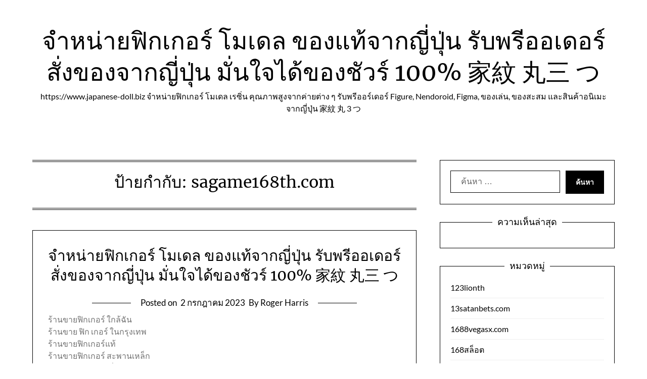

--- FILE ---
content_type: text/html; charset=UTF-8
request_url: https://www.japanese-doll.biz/tag/sagame168th-com/
body_size: 19457
content:
<!doctype html>
<html lang="th">

<head>
	<meta charset="UTF-8">
	<meta name="viewport" content="width=device-width, initial-scale=1">
	<link rel="profile" href="https://gmpg.org/xfn/11">
	<meta name='robots' content='index, follow, max-image-preview:large, max-snippet:-1, max-video-preview:-1' />

	<!-- This site is optimized with the Yoast SEO Premium plugin v19.2.1 (Yoast SEO v26.8) - https://yoast.com/product/yoast-seo-premium-wordpress/ -->
	<title>sagame168th.com Archives - จำหน่ายฟิกเกอร์ โมเดล ของแท้จากญี่ปุ่น รับพรีออเดอร์ สั่งของจากญี่ปุ่น มั่นใจได้ของชัวร์ 100% 家紋 丸三 つ</title>
	<link rel="canonical" href="https://www.japanese-doll.biz/tag/sagame168th-com/" />
	<meta property="og:locale" content="th_TH" />
	<meta property="og:type" content="article" />
	<meta property="og:title" content="sagame168th.com Archives" />
	<meta property="og:url" content="https://www.japanese-doll.biz/tag/sagame168th-com/" />
	<meta property="og:site_name" content="จำหน่ายฟิกเกอร์ โมเดล ของแท้จากญี่ปุ่น รับพรีออเดอร์ สั่งของจากญี่ปุ่น มั่นใจได้ของชัวร์ 100% 家紋 丸三 つ" />
	<meta name="twitter:card" content="summary_large_image" />
	<script type="application/ld+json" class="yoast-schema-graph">{"@context":"https://schema.org","@graph":[{"@type":"CollectionPage","@id":"https://www.japanese-doll.biz/tag/sagame168th-com/","url":"https://www.japanese-doll.biz/tag/sagame168th-com/","name":"sagame168th.com Archives - จำหน่ายฟิกเกอร์ โมเดล ของแท้จากญี่ปุ่น รับพรีออเดอร์ สั่งของจากญี่ปุ่น มั่นใจได้ของชัวร์ 100% 家紋 丸三 つ","isPartOf":{"@id":"https://www.japanese-doll.biz/#website"},"breadcrumb":{"@id":"https://www.japanese-doll.biz/tag/sagame168th-com/#breadcrumb"},"inLanguage":"th"},{"@type":"BreadcrumbList","@id":"https://www.japanese-doll.biz/tag/sagame168th-com/#breadcrumb","itemListElement":[{"@type":"ListItem","position":1,"name":"Home","item":"https://www.japanese-doll.biz/"},{"@type":"ListItem","position":2,"name":"sagame168th.com"}]},{"@type":"WebSite","@id":"https://www.japanese-doll.biz/#website","url":"https://www.japanese-doll.biz/","name":"จำหน่ายฟิกเกอร์ โมเดล ของแท้จากญี่ปุ่น รับพรีออเดอร์ สั่งของจากญี่ปุ่น มั่นใจได้ของชัวร์ 100% 家紋 丸三 つ","description":"https://www.japanese-doll.biz จำหน่ายฟิกเกอร์ โมเดล เรซิ่น คุณภาพสูงจากค่ายต่าง ๆ รับพรีออร์เดอร์ Figure, Nendoroid, Figma, ของเล่น, ของสะสม และสินค้าอนิเมะจากญี่ปุ่น 家紋 丸 3 つ","potentialAction":[{"@type":"SearchAction","target":{"@type":"EntryPoint","urlTemplate":"https://www.japanese-doll.biz/?s={search_term_string}"},"query-input":{"@type":"PropertyValueSpecification","valueRequired":true,"valueName":"search_term_string"}}],"inLanguage":"th"}]}</script>
	<!-- / Yoast SEO Premium plugin. -->


<link rel="alternate" type="application/rss+xml" title="จำหน่ายฟิกเกอร์ โมเดล ของแท้จากญี่ปุ่น รับพรีออเดอร์ สั่งของจากญี่ปุ่น มั่นใจได้ของชัวร์ 100% 家紋 丸三 つ &raquo; ฟีด" href="https://www.japanese-doll.biz/feed/" />
<link rel="alternate" type="application/rss+xml" title="จำหน่ายฟิกเกอร์ โมเดล ของแท้จากญี่ปุ่น รับพรีออเดอร์ สั่งของจากญี่ปุ่น มั่นใจได้ของชัวร์ 100% 家紋 丸三 つ &raquo; ฟีดความเห็น" href="https://www.japanese-doll.biz/comments/feed/" />
<link rel="alternate" type="application/rss+xml" title="จำหน่ายฟิกเกอร์ โมเดล ของแท้จากญี่ปุ่น รับพรีออเดอร์ สั่งของจากญี่ปุ่น มั่นใจได้ของชัวร์ 100% 家紋 丸三 つ &raquo; sagame168th.com ฟีดป้ายกำกับ" href="https://www.japanese-doll.biz/tag/sagame168th-com/feed/" />
<style id='wp-img-auto-sizes-contain-inline-css' type='text/css'>
img:is([sizes=auto i],[sizes^="auto," i]){contain-intrinsic-size:3000px 1500px}
/*# sourceURL=wp-img-auto-sizes-contain-inline-css */
</style>
<link rel='stylesheet' id='minimalist-blogger-x-border-css' href='https://www.japanese-doll.biz/wp-content/themes/minimalist-blogger-x/css/border-theme-mode.css?ver=1.4' type='text/css' media='all' />
<style id='wp-emoji-styles-inline-css' type='text/css'>

	img.wp-smiley, img.emoji {
		display: inline !important;
		border: none !important;
		box-shadow: none !important;
		height: 1em !important;
		width: 1em !important;
		margin: 0 0.07em !important;
		vertical-align: -0.1em !important;
		background: none !important;
		padding: 0 !important;
	}
/*# sourceURL=wp-emoji-styles-inline-css */
</style>
<style id='wp-block-library-inline-css' type='text/css'>
:root{--wp-block-synced-color:#7a00df;--wp-block-synced-color--rgb:122,0,223;--wp-bound-block-color:var(--wp-block-synced-color);--wp-editor-canvas-background:#ddd;--wp-admin-theme-color:#007cba;--wp-admin-theme-color--rgb:0,124,186;--wp-admin-theme-color-darker-10:#006ba1;--wp-admin-theme-color-darker-10--rgb:0,107,160.5;--wp-admin-theme-color-darker-20:#005a87;--wp-admin-theme-color-darker-20--rgb:0,90,135;--wp-admin-border-width-focus:2px}@media (min-resolution:192dpi){:root{--wp-admin-border-width-focus:1.5px}}.wp-element-button{cursor:pointer}:root .has-very-light-gray-background-color{background-color:#eee}:root .has-very-dark-gray-background-color{background-color:#313131}:root .has-very-light-gray-color{color:#eee}:root .has-very-dark-gray-color{color:#313131}:root .has-vivid-green-cyan-to-vivid-cyan-blue-gradient-background{background:linear-gradient(135deg,#00d084,#0693e3)}:root .has-purple-crush-gradient-background{background:linear-gradient(135deg,#34e2e4,#4721fb 50%,#ab1dfe)}:root .has-hazy-dawn-gradient-background{background:linear-gradient(135deg,#faaca8,#dad0ec)}:root .has-subdued-olive-gradient-background{background:linear-gradient(135deg,#fafae1,#67a671)}:root .has-atomic-cream-gradient-background{background:linear-gradient(135deg,#fdd79a,#004a59)}:root .has-nightshade-gradient-background{background:linear-gradient(135deg,#330968,#31cdcf)}:root .has-midnight-gradient-background{background:linear-gradient(135deg,#020381,#2874fc)}:root{--wp--preset--font-size--normal:16px;--wp--preset--font-size--huge:42px}.has-regular-font-size{font-size:1em}.has-larger-font-size{font-size:2.625em}.has-normal-font-size{font-size:var(--wp--preset--font-size--normal)}.has-huge-font-size{font-size:var(--wp--preset--font-size--huge)}.has-text-align-center{text-align:center}.has-text-align-left{text-align:left}.has-text-align-right{text-align:right}.has-fit-text{white-space:nowrap!important}#end-resizable-editor-section{display:none}.aligncenter{clear:both}.items-justified-left{justify-content:flex-start}.items-justified-center{justify-content:center}.items-justified-right{justify-content:flex-end}.items-justified-space-between{justify-content:space-between}.screen-reader-text{border:0;clip-path:inset(50%);height:1px;margin:-1px;overflow:hidden;padding:0;position:absolute;width:1px;word-wrap:normal!important}.screen-reader-text:focus{background-color:#ddd;clip-path:none;color:#444;display:block;font-size:1em;height:auto;left:5px;line-height:normal;padding:15px 23px 14px;text-decoration:none;top:5px;width:auto;z-index:100000}html :where(.has-border-color){border-style:solid}html :where([style*=border-top-color]){border-top-style:solid}html :where([style*=border-right-color]){border-right-style:solid}html :where([style*=border-bottom-color]){border-bottom-style:solid}html :where([style*=border-left-color]){border-left-style:solid}html :where([style*=border-width]){border-style:solid}html :where([style*=border-top-width]){border-top-style:solid}html :where([style*=border-right-width]){border-right-style:solid}html :where([style*=border-bottom-width]){border-bottom-style:solid}html :where([style*=border-left-width]){border-left-style:solid}html :where(img[class*=wp-image-]){height:auto;max-width:100%}:where(figure){margin:0 0 1em}html :where(.is-position-sticky){--wp-admin--admin-bar--position-offset:var(--wp-admin--admin-bar--height,0px)}@media screen and (max-width:600px){html :where(.is-position-sticky){--wp-admin--admin-bar--position-offset:0px}}

/*# sourceURL=wp-block-library-inline-css */
</style><style id='global-styles-inline-css' type='text/css'>
:root{--wp--preset--aspect-ratio--square: 1;--wp--preset--aspect-ratio--4-3: 4/3;--wp--preset--aspect-ratio--3-4: 3/4;--wp--preset--aspect-ratio--3-2: 3/2;--wp--preset--aspect-ratio--2-3: 2/3;--wp--preset--aspect-ratio--16-9: 16/9;--wp--preset--aspect-ratio--9-16: 9/16;--wp--preset--color--black: #000000;--wp--preset--color--cyan-bluish-gray: #abb8c3;--wp--preset--color--white: #ffffff;--wp--preset--color--pale-pink: #f78da7;--wp--preset--color--vivid-red: #cf2e2e;--wp--preset--color--luminous-vivid-orange: #ff6900;--wp--preset--color--luminous-vivid-amber: #fcb900;--wp--preset--color--light-green-cyan: #7bdcb5;--wp--preset--color--vivid-green-cyan: #00d084;--wp--preset--color--pale-cyan-blue: #8ed1fc;--wp--preset--color--vivid-cyan-blue: #0693e3;--wp--preset--color--vivid-purple: #9b51e0;--wp--preset--gradient--vivid-cyan-blue-to-vivid-purple: linear-gradient(135deg,rgb(6,147,227) 0%,rgb(155,81,224) 100%);--wp--preset--gradient--light-green-cyan-to-vivid-green-cyan: linear-gradient(135deg,rgb(122,220,180) 0%,rgb(0,208,130) 100%);--wp--preset--gradient--luminous-vivid-amber-to-luminous-vivid-orange: linear-gradient(135deg,rgb(252,185,0) 0%,rgb(255,105,0) 100%);--wp--preset--gradient--luminous-vivid-orange-to-vivid-red: linear-gradient(135deg,rgb(255,105,0) 0%,rgb(207,46,46) 100%);--wp--preset--gradient--very-light-gray-to-cyan-bluish-gray: linear-gradient(135deg,rgb(238,238,238) 0%,rgb(169,184,195) 100%);--wp--preset--gradient--cool-to-warm-spectrum: linear-gradient(135deg,rgb(74,234,220) 0%,rgb(151,120,209) 20%,rgb(207,42,186) 40%,rgb(238,44,130) 60%,rgb(251,105,98) 80%,rgb(254,248,76) 100%);--wp--preset--gradient--blush-light-purple: linear-gradient(135deg,rgb(255,206,236) 0%,rgb(152,150,240) 100%);--wp--preset--gradient--blush-bordeaux: linear-gradient(135deg,rgb(254,205,165) 0%,rgb(254,45,45) 50%,rgb(107,0,62) 100%);--wp--preset--gradient--luminous-dusk: linear-gradient(135deg,rgb(255,203,112) 0%,rgb(199,81,192) 50%,rgb(65,88,208) 100%);--wp--preset--gradient--pale-ocean: linear-gradient(135deg,rgb(255,245,203) 0%,rgb(182,227,212) 50%,rgb(51,167,181) 100%);--wp--preset--gradient--electric-grass: linear-gradient(135deg,rgb(202,248,128) 0%,rgb(113,206,126) 100%);--wp--preset--gradient--midnight: linear-gradient(135deg,rgb(2,3,129) 0%,rgb(40,116,252) 100%);--wp--preset--font-size--small: 13px;--wp--preset--font-size--medium: 20px;--wp--preset--font-size--large: 36px;--wp--preset--font-size--x-large: 42px;--wp--preset--spacing--20: 0.44rem;--wp--preset--spacing--30: 0.67rem;--wp--preset--spacing--40: 1rem;--wp--preset--spacing--50: 1.5rem;--wp--preset--spacing--60: 2.25rem;--wp--preset--spacing--70: 3.38rem;--wp--preset--spacing--80: 5.06rem;--wp--preset--shadow--natural: 6px 6px 9px rgba(0, 0, 0, 0.2);--wp--preset--shadow--deep: 12px 12px 50px rgba(0, 0, 0, 0.4);--wp--preset--shadow--sharp: 6px 6px 0px rgba(0, 0, 0, 0.2);--wp--preset--shadow--outlined: 6px 6px 0px -3px rgb(255, 255, 255), 6px 6px rgb(0, 0, 0);--wp--preset--shadow--crisp: 6px 6px 0px rgb(0, 0, 0);}:where(.is-layout-flex){gap: 0.5em;}:where(.is-layout-grid){gap: 0.5em;}body .is-layout-flex{display: flex;}.is-layout-flex{flex-wrap: wrap;align-items: center;}.is-layout-flex > :is(*, div){margin: 0;}body .is-layout-grid{display: grid;}.is-layout-grid > :is(*, div){margin: 0;}:where(.wp-block-columns.is-layout-flex){gap: 2em;}:where(.wp-block-columns.is-layout-grid){gap: 2em;}:where(.wp-block-post-template.is-layout-flex){gap: 1.25em;}:where(.wp-block-post-template.is-layout-grid){gap: 1.25em;}.has-black-color{color: var(--wp--preset--color--black) !important;}.has-cyan-bluish-gray-color{color: var(--wp--preset--color--cyan-bluish-gray) !important;}.has-white-color{color: var(--wp--preset--color--white) !important;}.has-pale-pink-color{color: var(--wp--preset--color--pale-pink) !important;}.has-vivid-red-color{color: var(--wp--preset--color--vivid-red) !important;}.has-luminous-vivid-orange-color{color: var(--wp--preset--color--luminous-vivid-orange) !important;}.has-luminous-vivid-amber-color{color: var(--wp--preset--color--luminous-vivid-amber) !important;}.has-light-green-cyan-color{color: var(--wp--preset--color--light-green-cyan) !important;}.has-vivid-green-cyan-color{color: var(--wp--preset--color--vivid-green-cyan) !important;}.has-pale-cyan-blue-color{color: var(--wp--preset--color--pale-cyan-blue) !important;}.has-vivid-cyan-blue-color{color: var(--wp--preset--color--vivid-cyan-blue) !important;}.has-vivid-purple-color{color: var(--wp--preset--color--vivid-purple) !important;}.has-black-background-color{background-color: var(--wp--preset--color--black) !important;}.has-cyan-bluish-gray-background-color{background-color: var(--wp--preset--color--cyan-bluish-gray) !important;}.has-white-background-color{background-color: var(--wp--preset--color--white) !important;}.has-pale-pink-background-color{background-color: var(--wp--preset--color--pale-pink) !important;}.has-vivid-red-background-color{background-color: var(--wp--preset--color--vivid-red) !important;}.has-luminous-vivid-orange-background-color{background-color: var(--wp--preset--color--luminous-vivid-orange) !important;}.has-luminous-vivid-amber-background-color{background-color: var(--wp--preset--color--luminous-vivid-amber) !important;}.has-light-green-cyan-background-color{background-color: var(--wp--preset--color--light-green-cyan) !important;}.has-vivid-green-cyan-background-color{background-color: var(--wp--preset--color--vivid-green-cyan) !important;}.has-pale-cyan-blue-background-color{background-color: var(--wp--preset--color--pale-cyan-blue) !important;}.has-vivid-cyan-blue-background-color{background-color: var(--wp--preset--color--vivid-cyan-blue) !important;}.has-vivid-purple-background-color{background-color: var(--wp--preset--color--vivid-purple) !important;}.has-black-border-color{border-color: var(--wp--preset--color--black) !important;}.has-cyan-bluish-gray-border-color{border-color: var(--wp--preset--color--cyan-bluish-gray) !important;}.has-white-border-color{border-color: var(--wp--preset--color--white) !important;}.has-pale-pink-border-color{border-color: var(--wp--preset--color--pale-pink) !important;}.has-vivid-red-border-color{border-color: var(--wp--preset--color--vivid-red) !important;}.has-luminous-vivid-orange-border-color{border-color: var(--wp--preset--color--luminous-vivid-orange) !important;}.has-luminous-vivid-amber-border-color{border-color: var(--wp--preset--color--luminous-vivid-amber) !important;}.has-light-green-cyan-border-color{border-color: var(--wp--preset--color--light-green-cyan) !important;}.has-vivid-green-cyan-border-color{border-color: var(--wp--preset--color--vivid-green-cyan) !important;}.has-pale-cyan-blue-border-color{border-color: var(--wp--preset--color--pale-cyan-blue) !important;}.has-vivid-cyan-blue-border-color{border-color: var(--wp--preset--color--vivid-cyan-blue) !important;}.has-vivid-purple-border-color{border-color: var(--wp--preset--color--vivid-purple) !important;}.has-vivid-cyan-blue-to-vivid-purple-gradient-background{background: var(--wp--preset--gradient--vivid-cyan-blue-to-vivid-purple) !important;}.has-light-green-cyan-to-vivid-green-cyan-gradient-background{background: var(--wp--preset--gradient--light-green-cyan-to-vivid-green-cyan) !important;}.has-luminous-vivid-amber-to-luminous-vivid-orange-gradient-background{background: var(--wp--preset--gradient--luminous-vivid-amber-to-luminous-vivid-orange) !important;}.has-luminous-vivid-orange-to-vivid-red-gradient-background{background: var(--wp--preset--gradient--luminous-vivid-orange-to-vivid-red) !important;}.has-very-light-gray-to-cyan-bluish-gray-gradient-background{background: var(--wp--preset--gradient--very-light-gray-to-cyan-bluish-gray) !important;}.has-cool-to-warm-spectrum-gradient-background{background: var(--wp--preset--gradient--cool-to-warm-spectrum) !important;}.has-blush-light-purple-gradient-background{background: var(--wp--preset--gradient--blush-light-purple) !important;}.has-blush-bordeaux-gradient-background{background: var(--wp--preset--gradient--blush-bordeaux) !important;}.has-luminous-dusk-gradient-background{background: var(--wp--preset--gradient--luminous-dusk) !important;}.has-pale-ocean-gradient-background{background: var(--wp--preset--gradient--pale-ocean) !important;}.has-electric-grass-gradient-background{background: var(--wp--preset--gradient--electric-grass) !important;}.has-midnight-gradient-background{background: var(--wp--preset--gradient--midnight) !important;}.has-small-font-size{font-size: var(--wp--preset--font-size--small) !important;}.has-medium-font-size{font-size: var(--wp--preset--font-size--medium) !important;}.has-large-font-size{font-size: var(--wp--preset--font-size--large) !important;}.has-x-large-font-size{font-size: var(--wp--preset--font-size--x-large) !important;}
/*# sourceURL=global-styles-inline-css */
</style>

<style id='classic-theme-styles-inline-css' type='text/css'>
/*! This file is auto-generated */
.wp-block-button__link{color:#fff;background-color:#32373c;border-radius:9999px;box-shadow:none;text-decoration:none;padding:calc(.667em + 2px) calc(1.333em + 2px);font-size:1.125em}.wp-block-file__button{background:#32373c;color:#fff;text-decoration:none}
/*# sourceURL=/wp-includes/css/classic-themes.min.css */
</style>
<link rel='stylesheet' id='PageBuilderSandwich-css' href='https://www.japanese-doll.biz/wp-content/plugins/page-builder-sandwich/page_builder_sandwich/css/style.min.css?ver=5.1.0' type='text/css' media='all' />
<link rel='stylesheet' id='dashicons-css' href='https://www.japanese-doll.biz/wp-includes/css/dashicons.min.css?ver=6.9' type='text/css' media='all' />
<link rel='stylesheet' id='admin-bar-css' href='https://www.japanese-doll.biz/wp-includes/css/admin-bar.min.css?ver=6.9' type='text/css' media='all' />
<style id='admin-bar-inline-css' type='text/css'>

    /* Hide CanvasJS credits for P404 charts specifically */
    #p404RedirectChart .canvasjs-chart-credit {
        display: none !important;
    }
    
    #p404RedirectChart canvas {
        border-radius: 6px;
    }

    .p404-redirect-adminbar-weekly-title {
        font-weight: bold;
        font-size: 14px;
        color: #fff;
        margin-bottom: 6px;
    }

    #wpadminbar #wp-admin-bar-p404_free_top_button .ab-icon:before {
        content: "\f103";
        color: #dc3545;
        top: 3px;
    }
    
    #wp-admin-bar-p404_free_top_button .ab-item {
        min-width: 80px !important;
        padding: 0px !important;
    }
    
    /* Ensure proper positioning and z-index for P404 dropdown */
    .p404-redirect-adminbar-dropdown-wrap { 
        min-width: 0; 
        padding: 0;
        position: static !important;
    }
    
    #wpadminbar #wp-admin-bar-p404_free_top_button_dropdown {
        position: static !important;
    }
    
    #wpadminbar #wp-admin-bar-p404_free_top_button_dropdown .ab-item {
        padding: 0 !important;
        margin: 0 !important;
    }
    
    .p404-redirect-dropdown-container {
        min-width: 340px;
        padding: 18px 18px 12px 18px;
        background: #23282d !important;
        color: #fff;
        border-radius: 12px;
        box-shadow: 0 8px 32px rgba(0,0,0,0.25);
        margin-top: 10px;
        position: relative !important;
        z-index: 999999 !important;
        display: block !important;
        border: 1px solid #444;
    }
    
    /* Ensure P404 dropdown appears on hover */
    #wpadminbar #wp-admin-bar-p404_free_top_button .p404-redirect-dropdown-container { 
        display: none !important;
    }
    
    #wpadminbar #wp-admin-bar-p404_free_top_button:hover .p404-redirect-dropdown-container { 
        display: block !important;
    }
    
    #wpadminbar #wp-admin-bar-p404_free_top_button:hover #wp-admin-bar-p404_free_top_button_dropdown .p404-redirect-dropdown-container {
        display: block !important;
    }
    
    .p404-redirect-card {
        background: #2c3338;
        border-radius: 8px;
        padding: 18px 18px 12px 18px;
        box-shadow: 0 2px 8px rgba(0,0,0,0.07);
        display: flex;
        flex-direction: column;
        align-items: flex-start;
        border: 1px solid #444;
    }
    
    .p404-redirect-btn {
        display: inline-block;
        background: #dc3545;
        color: #fff !important;
        font-weight: bold;
        padding: 5px 22px;
        border-radius: 8px;
        text-decoration: none;
        font-size: 17px;
        transition: background 0.2s, box-shadow 0.2s;
        margin-top: 8px;
        box-shadow: 0 2px 8px rgba(220,53,69,0.15);
        text-align: center;
        line-height: 1.6;
    }
    
    .p404-redirect-btn:hover {
        background: #c82333;
        color: #fff !important;
        box-shadow: 0 4px 16px rgba(220,53,69,0.25);
    }
    
    /* Prevent conflicts with other admin bar dropdowns */
    #wpadminbar .ab-top-menu > li:hover > .ab-item,
    #wpadminbar .ab-top-menu > li.hover > .ab-item {
        z-index: auto;
    }
    
    #wpadminbar #wp-admin-bar-p404_free_top_button:hover > .ab-item {
        z-index: 999998 !important;
    }
    
/*# sourceURL=admin-bar-inline-css */
</style>
<link rel='stylesheet' id='contact-form-7-css' href='https://www.japanese-doll.biz/wp-content/plugins/contact-form-7/includes/css/styles.css?ver=6.1.4' type='text/css' media='all' />
<link rel='stylesheet' id='tranzly-css' href='https://www.japanese-doll.biz/wp-content/plugins/tranzly/includes/assets/css/tranzly.css?ver=2.0.0' type='text/css' media='all' />
<link rel='stylesheet' id='wp-show-posts-css' href='https://www.japanese-doll.biz/wp-content/plugins/wp-show-posts/css/wp-show-posts-min.css?ver=1.1.6' type='text/css' media='all' />
<link rel='stylesheet' id='minimalist-blogger-x-font-awesome-css' href='https://www.japanese-doll.biz/wp-content/themes/minimalist-blogger-x/css/font-awesome.min.css?ver=6.9' type='text/css' media='all' />
<link rel='stylesheet' id='minimalist-blogger-x-style-css' href='https://www.japanese-doll.biz/wp-content/themes/minimalist-blogger-x/style.css?ver=6.9' type='text/css' media='all' />
<link rel='stylesheet' id='minimalist-blogger-x-fonts-css' href='https://www.japanese-doll.biz/wp-content/fonts/9a9e9bc37a3f55e3d0633c59acd2ae24.css?ver=1.0' type='text/css' media='all' />
<link rel='stylesheet' id='booster-extension-social-icons-css' href='https://www.japanese-doll.biz/wp-content/plugins/booster-extension/assets/css/social-icons.min.css?ver=6.9' type='text/css' media='all' />
<link rel='stylesheet' id='booster-extension-style-css' href='https://www.japanese-doll.biz/wp-content/plugins/booster-extension/assets/css/style.css?ver=6.9' type='text/css' media='all' />
<script type="text/javascript" id="PageBuilderSandwich-js-extra">
/* <![CDATA[ */
var pbsFrontendParams = {"theme_name":"minimalist-blogger-x","map_api_key":""};
//# sourceURL=PageBuilderSandwich-js-extra
/* ]]> */
</script>
<script type="text/javascript" src="https://www.japanese-doll.biz/wp-content/plugins/page-builder-sandwich/page_builder_sandwich/js/min/frontend-min.js?ver=5.1.0" id="PageBuilderSandwich-js"></script>
<script type="text/javascript" src="https://www.japanese-doll.biz/wp-includes/js/jquery/jquery.min.js?ver=3.7.1" id="jquery-core-js"></script>
<script type="text/javascript" src="https://www.japanese-doll.biz/wp-includes/js/jquery/jquery-migrate.min.js?ver=3.4.1" id="jquery-migrate-js"></script>
<script type="text/javascript" id="tranzly-js-extra">
/* <![CDATA[ */
var tranzly_plugin_vars = {"ajaxurl":"https://www.japanese-doll.biz/wp-admin/admin-ajax.php","plugin_url":"https://www.japanese-doll.biz/wp-content/plugins/tranzly/includes/","site_url":"https://www.japanese-doll.biz"};
//# sourceURL=tranzly-js-extra
/* ]]> */
</script>
<script type="text/javascript" src="https://www.japanese-doll.biz/wp-content/plugins/tranzly/includes/assets/js/tranzly.js?ver=2.0.0" id="tranzly-js"></script>
<link rel="https://api.w.org/" href="https://www.japanese-doll.biz/wp-json/" /><link rel="alternate" title="JSON" type="application/json" href="https://www.japanese-doll.biz/wp-json/wp/v2/tags/77" /><link rel="EditURI" type="application/rsd+xml" title="RSD" href="https://www.japanese-doll.biz/xmlrpc.php?rsd" />
<meta name="generator" content="WordPress 6.9" />
		<style type="text/css">
			
				/**  */
				.logo-container.navigation-layout-large.header-has-no-side-elements {
					max-width: 100% !important;
				}

				.content-wrap.navigation-layout-large {
					width: 1480px;
					padding: 0;
				}

				.header-content-container.navigation-layout-large {
					padding: 25px 0 20px;
				}

				.header-content-author-container,
				.header-content-some-container {
					display: flex;
					align-items: center;
					min-width: 300px;
					max-width: 300px;
				}

				.header-content-some-container {
					justify-content: right;
				}

				.header-content-some-container a {
					text-align: center;
				}

				.logo-container.navigation-layout-large {
					text-align: center;
					width: 100%;
					max-width: calc(100% - 600px);
					padding: 0 10px;
				}

				.header-author-container-img-wrapper {
					min-width: 60px;
					min-height: 60px;
					max-width: 60px;
					max-height: 60px;
					margin-right: 10px;
					border-radius: 50%;
					border-style: solid;
					border-width: 2px;
					border-color: var(--minimalist-blogger-x-primary);
					overflow: hidden;
					background-size: contain;
					background-repeat: no-repeat;
					background-position: center;
				}

				.header-author-container-text-wrapper .header-author-name {
					display: block;
					font-size: var(--font-primary-medium);
					font-family: var(--font-primary);
					font-weight: var(--font-primary-bold);
					color: var(--minimalist-blogger-x-foreground);
				}

				.header-author-container-text-wrapper .header-author-tagline {
					margin: 0;
					font-family: var(--font-primary);
					font-size: var(--font-primary-small);
					display: block;
					color: var(--minimalist-blogger-x-foreground);
				}

				.logo-container a.custom-logo-link {
					margin-top: 0px;
				}

				.navigation-layout-large .site-title {
					font-weight: var(--font-secondary-bold);
					font-size: var(--font-primary-xxl);
					margin: 0 0 5px 0;
				}

				p.logodescription {
					margin-top: 0;
				}

				.header-content-some-container a {
					padding: 15px 25px;
					display: inline-block;
				}

				.header-content-some-container a:hover {
					background-color: var(--minimalist-blogger-x-primary-dark);
				}

				.navigation-layout-large .center-main-menu {
					max-width: 100%;
				}

				.navigation-layout-large .center-main-menu .pmenu {
					text-align: center;
					float: none;
				}

				.navigation-layout-large .center-main-menu .wc-nav-content {
					justify-content: center;
				}


				.custom-logo-link img {
					width: auto;
					max-height: var(--minimalist-blogger-x-logo-height);
				}
			
							
				.all-blog-articles {
					display: block;
				}
				.all-blog-articles .featured-img-box {
					padding:30px 30px 0px 30px;
				}
				.all-blog-articles .post-meta-inner-wrapper {
					margin-top: 30px;
					display: inline-block;
					background: var(--minimalist-blogger-x-background);
					padding: 0px 19px;
				}
				.all-blog-articles .blog-data-wrapper:after {
					content: ' ';
					background: var(--minimalist-blogger-x-foreground);
					width: 100%;
					height: 1px;
					display: block;
					margin: -12px auto 0 auto;
					max-width: 75%;
				}
				.all-blog-articles .no-featured-img-box .blogpost-is-sticky-icon, 
				body:not(.woocommerce-page):not(.elementor-page) .all-blog-articles .blogpost-is-sticky-icon:not(.blogpost-is-sticky-icon-has-featured-image) {
					width: 100%;
					display: inline-block;
					margin-left: 0px;
					text-align: left;
					padding-left: 15px;
				}
				.all-blog-articles .blogposts-list,
				.add-blog-to-sidebar .all-blog-articles .blogposts-list {
					width: 100%;
					max-width: 100%;
					flex: 100%;
					text-align:center;
				}
				.all-blog-articles .post-meta-inner-wrapper {
					margin-top:20px;
				}
				.all-blog-articles .blogposts-list .entry-content {
					text-align:left;
					margin-top:20px;
				}
				.all-blog-articles article h2,
				.all-blog-articles .blogposts-list .entry-meta, .add-blog-to-sidebar .all-blog-articles .blogposts-list .entry-header .entry-meta{
					text-align:center;
				}
				.all-blog-articles .blog-data-wrapper {
					-webkit-box-pack:center;
					-ms-flex-pack:center;
					justify-content:center;
				}

				.all-blog-articles article h2.entry-title {
					font-size: var(--font-secondary-xl);
				}

				@media (max-width: 1100px) {
					.all-blog-articles article h2.entry-title {
						font-size: var(--font-secondary-xl);
					}
				}

				@media (max-width: 700px) {
					.all-blog-articles article h2.entry-title {
						font-size: var(--font-primary-large);
					}
					.all-blog-articles .featured-img-box {
						padding:20px 20px 0px 20px;
					}
					.post-meta-inner-wrapper,
					.post-meta-inner-wrapper * {
						margin-top:15px;
						font-size: var(--font-primary-normal);
					}
					.all-blog-articles .blog-data-wrapper:after {
						max-width:100%;
					}
					.all-blog-articles .post-meta-inner-wrapper {
						padding: 0px 10px;
					}
				}

				.all-blog-articles .featured-img-category {
				display: none;
			}

		
		/** COLOR SCHEME & LAYOUT VARIABLES **/
		:root {
			--minimalist-blogger-x-foreground: #000000;--minimalist-blogger-x-button-text-color: #ffffff;--minimalist-blogger-x-background: #ffffff;--minimalist-blogger-x-background-elements: #fafafa;--minimalist-blogger-x-border-mode-elements: #000000;--minimalist-blogger-x-primary: #000000;--minimalist-blogger-x-primary-dark: #1d1d1d;--minimalist-blogger-x-secondary: #000000;--minimalist-blogger-x-secondary-dark: #000000;--minimalist-blogger-x-light-2: #efefef;--minimalist-blogger-x-dark-1: #717171;--minimalist-blogger-x-input-background-color: #ffffff;--minimalist-blogger-x-select-color: #efefef;--minimalist-blogger-x-logo-height: 65px;--minimalist-blogger-x-element-border-radius: 0px;--minimalist-blogger-x-button-border-radius: 0px;		}

		/**  **/
	</style>

	<style type="text/css">.recentcomments a{display:inline !important;padding:0 !important;margin:0 !important;}</style></head>

<body class="archive tag tag-sagame168th-com tag-77 wp-theme-minimalist-blogger-x booster-extension hfeed masthead-fixed">
		<a class="skip-link screen-reader-text" href="#content">Skip to content</a>

	<header id="masthead" class="sheader site-header clearfix">
		        <nav id="primary-site-navigation" class="primary-menu main-navigation clearfix">
                        <div class="top-nav-wrapper">
                <div class="content-wrap navigation-layout-large">
                    <div class="header-content-container navigation-layout-large">
                                                <div class="logo-container navigation-layout-large header-has-no-side-elements">
                                                        <a class="logofont site-title" href="https://www.japanese-doll.biz/" rel="home">จำหน่ายฟิกเกอร์ โมเดล ของแท้จากญี่ปุ่น รับพรีออเดอร์ สั่งของจากญี่ปุ่น มั่นใจได้ของชัวร์ 100% 家紋 丸三 つ</a>
                                                            <p class="logodescription site-description">https://www.japanese-doll.biz จำหน่ายฟิกเกอร์ โมเดล เรซิ่น คุณภาพสูงจากค่ายต่าง ๆ รับพรีออร์เดอร์ Figure, Nendoroid, Figma, ของเล่น, ของสะสม และสินค้าอนิเมะจากญี่ปุ่น 家紋 丸 3 つ</p>
                                                    </div>
                                            </div>
                                    </div>
            </div>
        </nav>
		<div class="super-menu clearfix menu-offconvas-mobile-only">
			<div class="super-menu-inner">
				<div class="header-content-container">
					<div class="mob-logo-wrap">
																				
								<a class="logofont site-title" href="https://www.japanese-doll.biz/" rel="home">จำหน่ายฟิกเกอร์ โมเดล ของแท้จากญี่ปุ่น รับพรีออเดอร์ สั่งของจากญี่ปุ่น มั่นใจได้ของชัวร์ 100% 家紋 丸三 つ</a>
																	<p class="logodescription site-description">https://www.japanese-doll.biz จำหน่ายฟิกเกอร์ โมเดล เรซิ่น คุณภาพสูงจากค่ายต่าง ๆ รับพรีออร์เดอร์ Figure, Nendoroid, Figma, ของเล่น, ของสะสม และสินค้าอนิเมะจากญี่ปุ่น 家紋 丸 3 つ</p>
								
													</div>


									</div>
			</div>
		</div>
	</header>

	

	<div class="content-wrap">

					<!-- Upper widgets -->
						<!-- / Upper widgets -->
		
	</div>




	<div id="content" class="site-content clearfix">  <div class="content-wrap">
        <div id="primary" class="featured-content content-area  add-blog-to-sidebar">
            <main id="main">
                                    <header class="page-header search-results-header-wrapper">
                        <h1 class="page-title">ป้ายกำกับ: <span>sagame168th.com</span></h1>                    </header><!-- .page-header -->
                    <div class="site-main all-blog-articles">
                                            
<article id="post-53" class="posts-entry fbox blogposts-list post-53 post type-post status-publish format-standard hentry category-918kiss category-aba category-abagroup2 category-baccarat category-casino category-joker123 category-joker123th-com category-no1huay category-no1huay-com category-pg category-pg-slot category-pgslot category-pgslot77-com category-pgslot9999-co category-punpro66 category-punpro66-com category-punpro777 category-punpro777-com category-pussy888 category-sagame168th-com category-sexybaccarat168-com category-slot category-slot-online category-slotxo category-25 category-26 category-27 category-28 category-29 category-30 category-31 category-32 category-33 category-34 tag-918kiss tag-aba tag-abagroup2 tag-baccarat tag-casino tag-joker123 tag-joker123th tag-no1huay tag-no1huay-com tag-pg tag-pg-slot tag-pgslot tag-pgslot77-com tag-pgslot999-com tag-punpro66 tag-punpro66-com tag-punpro777 tag-punpro777-com tag-pussy888 tag-sagame168th-com tag-sexybaccarat168-com tag-slot tag-slot-online tag-slotxo tag-59 tag-60 tag-61 tag-62 tag-63 tag-64 tag-65 tag-66 tag-67 tag-68">
			<div class="no-featured-img-box">
					<div class="content-wrapper">
		<header class="entry-header">
			<h2 class="entry-title"><a href="https://www.japanese-doll.biz/%e0%b8%88%e0%b8%b3%e0%b8%ab%e0%b8%99%e0%b9%88%e0%b8%b2%e0%b8%a2%e0%b8%9f%e0%b8%b4%e0%b8%81%e0%b9%80%e0%b8%81%e0%b8%ad%e0%b8%a3%e0%b9%8c-%e0%b9%82%e0%b8%a1%e0%b9%80%e0%b8%94%e0%b8%a5-%e0%b8%82%e0%b8%ad/" rel="bookmark">จำหน่ายฟิกเกอร์ โมเดล ของแท้จากญี่ปุ่น รับพรีออเดอร์ สั่งของจากญี่ปุ่น มั่นใจได้ของชัวร์ 100% 家紋 丸三 つ</a></h2>							<div class="entry-meta">
					<div class="blog-data-wrapper">
						<div class='post-meta-inner-wrapper'>
							 Posted on							<span class="posted-on"><a href="https://www.japanese-doll.biz/%e0%b8%88%e0%b8%b3%e0%b8%ab%e0%b8%99%e0%b9%88%e0%b8%b2%e0%b8%a2%e0%b8%9f%e0%b8%b4%e0%b8%81%e0%b9%80%e0%b8%81%e0%b8%ad%e0%b8%a3%e0%b9%8c-%e0%b9%82%e0%b8%a1%e0%b9%80%e0%b8%94%e0%b8%a5-%e0%b8%82%e0%b8%ad/" rel="bookmark"><time class="entry-date published updated" datetime="2023-07-02T18:01:53+07:00">2 กรกฎาคม 2023</time></a></span>  
		
															<span class="post-author-data">
									By Roger Harris																								</span>
														

						</div>
					</div>
				</div><!-- .entry-meta -->
						</header><!-- .entry-header -->

		<div class="entry-content">

							<div class="pbs-main-wrapper"><div class="AJLUJb">
<div data-hveid="CB0QAA">
<div class="s75CSd u60jwe r2fjmd AB4Wff">ร้านขายฟิกเกอร์ ใกล้ฉัน</div>
</div>
<div data-hveid="CBwQAA">
<div class="aXBZVd unhzXb"></div>
<div class="s75CSd u60jwe r2fjmd AB4Wff">ร้านขาย ฟิก เกอร์ ในกรุงเทพ</div>
</div>
<div data-hveid="CBsQAA">
<div class="aXBZVd unhzXb"></div>
<div class="s75CSd u60jwe r2fjmd AB4Wff">ร้านขายฟิกเกอร์แท้</div>
</div>
<div data-hveid="CBoQAA">
<div class="aXBZVd unhzXb"></div>
<div class="s75CSd u60jwe r2fjmd AB4Wff">ร้านขายฟิกเกอร์ สะพานเหล็ก</div>
</div>
</div>
<div class="AJLUJb">
<div data-hveid="CBkQAA">
<div class="aXBZVd unhzXb"></div>
<div class="s75CSd u60jwe r2fjmd AB4Wff">ร้านขายฟิกเกอร์ ญี่ปุ่น</div>
</div>
<div data-hveid="CBgQAA">
<div class="aXBZVd unhzXb"></div>
<div class="s75CSd u60jwe r2fjmd AB4Wff">ซื้อฟิกเกอร์ ที่ไหน</div>
</div>
<div data-hveid="CBcQAA">
<div class="aXBZVd unhzXb"></div>
<div class="s75CSd u60jwe r2fjmd AB4Wff">ร้านขายฟิกเกอร์ สยาม</div>
</div>
<div data-hveid="CBYQAA">
<div class="aXBZVd unhzXb"></div>
<div class="s75CSd u60jwe r2fjmd AB4Wff">โมเดลฟิกเกอร์</div>
</div>
</div>
</div>&hellip;			
			
		</div>
				<a class="read-story" href="https://www.japanese-doll.biz/%e0%b8%88%e0%b8%b3%e0%b8%ab%e0%b8%99%e0%b9%88%e0%b8%b2%e0%b8%a2%e0%b8%9f%e0%b8%b4%e0%b8%81%e0%b9%80%e0%b8%81%e0%b8%ad%e0%b8%a3%e0%b9%8c-%e0%b9%82%e0%b8%a1%e0%b9%80%e0%b8%94%e0%b8%a5-%e0%b8%82%e0%b8%ad/">
			Read more		</a>
	</div>

</div>

</article><!-- #post-53 --><div class="text-center pag-wrapper"></div>                    </div>
            </main><!-- #main -->
        </div><!-- #primary -->

                    
<aside id="secondary" class="featured-sidebar blog-sidebar-wrapper widget-area">
    <section id="search-3" class="widget widget_search"><form role="search" method="get" class="search-form" action="https://www.japanese-doll.biz/">
				<label>
					<span class="screen-reader-text">ค้นหาสำหรับ:</span>
					<input type="search" class="search-field" placeholder="ค้นหา &hellip;" value="" name="s" />
				</label>
				<input type="submit" class="search-submit" value="ค้นหา" />
			</form></section><section id="recent-comments-3" class="widget widget_recent_comments"><div class="sidebar-headline-wrapper"><div class="sidebarlines-wrapper"><div class="widget-title-lines"></div></div><h3 class="widget-title">ความเห็นล่าสุด</h3></div><ul id="recentcomments"></ul></section><section id="categories-3" class="widget widget_categories"><div class="sidebar-headline-wrapper"><div class="sidebarlines-wrapper"><div class="widget-title-lines"></div></div><h3 class="widget-title">หมวดหมู่</h3></div>
			<ul>
					<li class="cat-item cat-item-784"><a href="https://www.japanese-doll.biz/category/123lionth/">123lionth</a>
</li>
	<li class="cat-item cat-item-671"><a href="https://www.japanese-doll.biz/category/13satanbets-com/">13satanbets.com</a>
</li>
	<li class="cat-item cat-item-567"><a href="https://www.japanese-doll.biz/category/1688vegasx-com/">1688vegasx.com</a>
</li>
	<li class="cat-item cat-item-211"><a href="https://www.japanese-doll.biz/category/168%e0%b8%aa%e0%b8%a5%e0%b9%87%e0%b8%ad%e0%b8%95/">168สล็อต</a>
</li>
	<li class="cat-item cat-item-254"><a href="https://www.japanese-doll.biz/category/188bet/">188bet</a>
</li>
	<li class="cat-item cat-item-239"><a href="https://www.japanese-doll.biz/category/188betth/">188betth</a>
</li>
	<li class="cat-item cat-item-612"><a href="https://www.japanese-doll.biz/category/1xbet/">1xbet</a>
</li>
	<li class="cat-item cat-item-351"><a href="https://www.japanese-doll.biz/category/1xbetth/">1xbetth</a>
</li>
	<li class="cat-item cat-item-781"><a href="https://www.japanese-doll.biz/category/1xbit/">1xbit</a>
</li>
	<li class="cat-item cat-item-407"><a href="https://www.japanese-doll.biz/category/1xgameth-com/">1xgameth.com</a>
</li>
	<li class="cat-item cat-item-398"><a href="https://www.japanese-doll.biz/category/789plus-com/">789plus.com</a>
</li>
	<li class="cat-item cat-item-399"><a href="https://www.japanese-doll.biz/category/789pluscom/">789plus.com</a>
</li>
	<li class="cat-item cat-item-221"><a href="https://www.japanese-doll.biz/category/888pg/">888pg</a>
</li>
	<li class="cat-item cat-item-391"><a href="https://www.japanese-doll.biz/category/8lots-com/">8lots.com</a>
</li>
	<li class="cat-item cat-item-392"><a href="https://www.japanese-doll.biz/category/8lotscom/">8lots.com</a>
</li>
	<li class="cat-item cat-item-437"><a href="https://www.japanese-doll.biz/category/8lots-me/">8lots.me</a>
</li>
	<li class="cat-item cat-item-12"><a href="https://www.japanese-doll.biz/category/918kiss/">918Kiss</a>
</li>
	<li class="cat-item cat-item-149"><a href="https://www.japanese-doll.biz/category/918kiss-%e0%b8%94%e0%b8%b2%e0%b8%a7%e0%b8%99%e0%b9%8c%e0%b9%82%e0%b8%ab%e0%b8%a5%e0%b8%94/">918kiss ดาวน์โหลด</a>
</li>
	<li class="cat-item cat-item-217"><a href="https://www.japanese-doll.biz/category/918kissauto/">918kissauto</a>
</li>
	<li class="cat-item cat-item-801"><a href="https://www.japanese-doll.biz/category/918kissme/">918kissme</a>
</li>
	<li class="cat-item cat-item-13"><a href="https://www.japanese-doll.biz/category/aba/">ABA</a>
</li>
	<li class="cat-item cat-item-14"><a href="https://www.japanese-doll.biz/category/abagroup2/">ABAGroup2</a>
</li>
	<li class="cat-item cat-item-335"><a href="https://www.japanese-doll.biz/category/abbet789-com/">abbet789.com</a>
</li>
	<li class="cat-item cat-item-626"><a href="https://www.japanese-doll.biz/category/acebet789-com/">acebet789.com</a>
</li>
	<li class="cat-item cat-item-628"><a href="https://www.japanese-doll.biz/category/aden168ss-com/">aden168ss.com</a>
</li>
	<li class="cat-item cat-item-540"><a href="https://www.japanese-doll.biz/category/adm789-info/">adm789.info</a>
</li>
	<li class="cat-item cat-item-812"><a href="https://www.japanese-doll.biz/category/allbet24hr/">allbet24hr</a>
</li>
	<li class="cat-item cat-item-337"><a href="https://www.japanese-doll.biz/category/allone745s-com/">allone745s.com</a>
</li>
	<li class="cat-item cat-item-383"><a href="https://www.japanese-doll.biz/category/allone745scom/">allone745s.com</a>
</li>
	<li class="cat-item cat-item-343"><a href="https://www.japanese-doll.biz/category/ambking/">ambking</a>
</li>
	<li class="cat-item cat-item-632"><a href="https://www.japanese-doll.biz/category/argus16888-com/">argus16888.com</a>
</li>
	<li class="cat-item cat-item-652"><a href="https://www.japanese-doll.biz/category/autoslot16888-com/">autoslot16888.com</a>
</li>
	<li class="cat-item cat-item-487"><a href="https://www.japanese-doll.biz/category/ba88th-com/">ba88th.com</a>
</li>
	<li class="cat-item cat-item-451"><a href="https://www.japanese-doll.biz/category/babet555-com/">babet555.com</a>
</li>
	<li class="cat-item cat-item-15"><a href="https://www.japanese-doll.biz/category/baccarat/">Baccarat</a>
</li>
	<li class="cat-item cat-item-257"><a href="https://www.japanese-doll.biz/category/baj88thb/">baj88thb</a>
</li>
	<li class="cat-item cat-item-536"><a href="https://www.japanese-doll.biz/category/bar4game24hr-com/">bar4game24hr.com</a>
</li>
	<li class="cat-item cat-item-505"><a href="https://www.japanese-doll.biz/category/baslot168/">baslot168</a>
</li>
	<li class="cat-item cat-item-321"><a href="https://www.japanese-doll.biz/category/baslot168bet-com/">baslot168bet.com/</a>
</li>
	<li class="cat-item cat-item-704"><a href="https://www.japanese-doll.biz/category/betboxclubs-com/">betboxclubs.com</a>
</li>
	<li class="cat-item cat-item-259"><a href="https://www.japanese-doll.biz/category/betflixtikto/">betflixtikto</a>
</li>
	<li class="cat-item cat-item-410"><a href="https://www.japanese-doll.biz/category/betflixtiktoinfo/">betflixtikto.info</a>
</li>
	<li class="cat-item cat-item-409"><a href="https://www.japanese-doll.biz/category/betflixtikto-info/">betflixtikto.info</a>
</li>
	<li class="cat-item cat-item-499"><a href="https://www.japanese-doll.biz/category/betm4vip-com/">betm4vip.com</a>
</li>
	<li class="cat-item cat-item-225"><a href="https://www.japanese-doll.biz/category/betway/">betway</a>
</li>
	<li class="cat-item cat-item-578"><a href="https://www.japanese-doll.biz/category/betwin6666-com/">betwin6666.com</a>
</li>
	<li class="cat-item cat-item-472"><a href="https://www.japanese-doll.biz/category/betworld369hot-com/">betworld369hot.com</a>
</li>
	<li class="cat-item cat-item-561"><a href="https://www.japanese-doll.biz/category/bio285th-com/">bio285th.com</a>
</li>
	<li class="cat-item cat-item-546"><a href="https://www.japanese-doll.biz/category/bluewin8888-info/">bluewin8888.info</a>
</li>
	<li class="cat-item cat-item-764"><a href="https://www.japanese-doll.biz/category/bng55/">bng55</a>
</li>
	<li class="cat-item cat-item-513"><a href="https://www.japanese-doll.biz/category/bombet888-win/">bombet888.win</a>
</li>
	<li class="cat-item cat-item-796"><a href="https://www.japanese-doll.biz/category/bonanza99/">bonanza99</a>
</li>
	<li class="cat-item cat-item-231"><a href="https://www.japanese-doll.biz/category/bonus888/">bonus888</a>
</li>
	<li class="cat-item cat-item-463"><a href="https://www.japanese-doll.biz/category/boonlert1688-com/">boonlert1688.com</a>
</li>
	<li class="cat-item cat-item-761"><a href="https://www.japanese-doll.biz/category/brazil999/">brazil999</a>
</li>
	<li class="cat-item cat-item-638"><a href="https://www.japanese-doll.biz/category/bwvip4-com/">bwvip4.com</a>
</li>
	<li class="cat-item cat-item-261"><a href="https://www.japanese-doll.biz/category/cashgame168/">cashgame168</a>
</li>
	<li class="cat-item cat-item-16"><a href="https://www.japanese-doll.biz/category/casino/">Casino</a>
</li>
	<li class="cat-item cat-item-598"><a href="https://www.japanese-doll.biz/category/cc11388-com/">cc11388.com</a>
</li>
	<li class="cat-item cat-item-273"><a href="https://www.japanese-doll.biz/category/chang7777/">chang7777</a>
</li>
	<li class="cat-item cat-item-556"><a href="https://www.japanese-doll.biz/category/chinatown888-win/">chinatown888.win</a>
</li>
	<li class="cat-item cat-item-563"><a href="https://www.japanese-doll.biz/category/cupcake88x-com/">cupcake88x.com</a>
</li>
	<li class="cat-item cat-item-748"><a href="https://www.japanese-doll.biz/category/debet/">debet</a>
</li>
	<li class="cat-item cat-item-478"><a href="https://www.japanese-doll.biz/category/dgb222hot-com/">dgb222hot.com</a>
</li>
	<li class="cat-item cat-item-263"><a href="https://www.japanese-doll.biz/category/dr888/">dr888</a>
</li>
	<li class="cat-item cat-item-501"><a href="https://www.japanese-doll.biz/category/dr888bet-com/">dr888bet.com</a>
</li>
	<li class="cat-item cat-item-690"><a href="https://www.japanese-doll.biz/category/du2477-com/">du2477.com</a>
</li>
	<li class="cat-item cat-item-3"><a href="https://www.japanese-doll.biz/category/e-commerce/">E-commerce</a>
</li>
	<li class="cat-item cat-item-522"><a href="https://www.japanese-doll.biz/category/ek4567-com/">ek4567.com</a>
</li>
	<li class="cat-item cat-item-447"><a href="https://www.japanese-doll.biz/category/erisauto-site/">erisauto.site</a>
</li>
	<li class="cat-item cat-item-675"><a href="https://www.japanese-doll.biz/category/eu369clubs-com/">eu369clubs.com</a>
</li>
	<li class="cat-item cat-item-303"><a href="https://www.japanese-doll.biz/category/fcharoenkit168-com/">fcharoenkit168.com</a>
</li>
	<li class="cat-item cat-item-738"><a href="https://www.japanese-doll.biz/category/ff123th/">ff123th</a>
</li>
	<li class="cat-item cat-item-697"><a href="https://www.japanese-doll.biz/category/finfinbet789-com/">finfinbet789.com</a>
</li>
	<li class="cat-item cat-item-698"><a href="https://www.japanese-doll.biz/category/finfinbet789com/">finfinbet789.com</a>
</li>
	<li class="cat-item cat-item-681"><a href="https://www.japanese-doll.biz/category/fiwdee-bet/">fiwdee.bet</a>
</li>
	<li class="cat-item cat-item-692"><a href="https://www.japanese-doll.biz/category/fizz169bet-com/">fizz169bet.com</a>
</li>
	<li class="cat-item cat-item-265"><a href="https://www.japanese-doll.biz/category/fox689ok-com/">fox689ok.com</a>
</li>
	<li class="cat-item cat-item-405"><a href="https://www.japanese-doll.biz/category/fox689okcom/">fox689ok.com</a>
</li>
	<li class="cat-item cat-item-203"><a href="https://www.japanese-doll.biz/category/fullslotpg/">fullslotpg</a>
</li>
	<li class="cat-item cat-item-667"><a href="https://www.japanese-doll.biz/category/fullslotpg168-com/">fullslotpg168.com</a>
</li>
	<li class="cat-item cat-item-205"><a href="https://www.japanese-doll.biz/category/funny18/">funny18</a>
</li>
	<li class="cat-item cat-item-253"><a href="https://www.japanese-doll.biz/category/gaojing888/">gaojing888</a>
</li>
	<li class="cat-item cat-item-402"><a href="https://www.japanese-doll.biz/category/gem99thscom/">gem99ths.com</a>
</li>
	<li class="cat-item cat-item-267"><a href="https://www.japanese-doll.biz/category/gem99ths-com/">gem99ths.com</a>
</li>
	<li class="cat-item cat-item-530"><a href="https://www.japanese-doll.biz/category/gobaza88-com/">gobaza88.com</a>
</li>
	<li class="cat-item cat-item-773"><a href="https://www.japanese-doll.biz/category/golden456/">golden456</a>
</li>
	<li class="cat-item cat-item-554"><a href="https://www.japanese-doll.biz/category/gowingo88-com/">gowingo88.com</a>
</li>
	<li class="cat-item cat-item-213"><a href="https://www.japanese-doll.biz/category/happy168/">happy168</a>
</li>
	<li class="cat-item cat-item-489"><a href="https://www.japanese-doll.biz/category/hengheng9899-com/">hengheng9899.com</a>
</li>
	<li class="cat-item cat-item-199"><a href="https://www.japanese-doll.biz/category/hengjing168/">hengjing168</a>
</li>
	<li class="cat-item cat-item-229"><a href="https://www.japanese-doll.biz/category/hongkong456/">hongkong456</a>
</li>
	<li class="cat-item cat-item-80"><a href="https://www.japanese-doll.biz/category/https-sretthi99-bet-enter/">https://sretthi99.bet/enter/</a>
</li>
	<li class="cat-item cat-item-716"><a href="https://www.japanese-doll.biz/category/hydra888-%e0%b8%aa%e0%b8%a5%e0%b9%87%e0%b8%ad%e0%b8%95/">hydra888 สล็อต</a>
</li>
	<li class="cat-item cat-item-376"><a href="https://www.japanese-doll.biz/category/ib888probet/">ib888pro.bet</a>
</li>
	<li class="cat-item cat-item-277"><a href="https://www.japanese-doll.biz/category/ib888pro-bet/">ib888pro.bet</a>
</li>
	<li class="cat-item cat-item-324"><a href="https://www.japanese-doll.biz/category/infyplus888-com/">infyplus888.com</a>
</li>
	<li class="cat-item cat-item-552"><a href="https://www.japanese-doll.biz/category/item388-com/">item388.com</a>
</li>
	<li class="cat-item cat-item-235"><a href="https://www.japanese-doll.biz/category/jinda55/">Jinda55</a>
</li>
	<li class="cat-item cat-item-200"><a href="https://www.japanese-doll.biz/category/jinda888/">jinda888</a>
</li>
	<li class="cat-item cat-item-17"><a href="https://www.japanese-doll.biz/category/joker123/">Joker123</a>
</li>
	<li class="cat-item cat-item-197"><a href="https://www.japanese-doll.biz/category/joker123auto/">joker123auto</a>
</li>
	<li class="cat-item cat-item-218"><a href="https://www.japanese-doll.biz/category/joker123th/">joker123th</a>
</li>
	<li class="cat-item cat-item-45"><a href="https://www.japanese-doll.biz/category/joker123th-com/">Joker123th.com</a>
</li>
	<li class="cat-item cat-item-339"><a href="https://www.japanese-doll.biz/category/judhai168/">judhai168</a>
</li>
	<li class="cat-item cat-item-673"><a href="https://www.japanese-doll.biz/category/k1gt-auto-com/">k1gt-auto.com</a>
</li>
	<li class="cat-item cat-item-520"><a href="https://www.japanese-doll.biz/category/khumsup888-me/">khumsup888.me</a>
</li>
	<li class="cat-item cat-item-295"><a href="https://www.japanese-doll.biz/category/kimchibetbet-com/">kimchibetbet.com</a>
</li>
	<li class="cat-item cat-item-271"><a href="https://www.japanese-doll.biz/category/kingxxxbet123-com/">kingxxxbet123.com</a>
</li>
	<li class="cat-item cat-item-429"><a href="https://www.japanese-doll.biz/category/kingxxxbet123com/">kingxxxbet123.com</a>
</li>
	<li class="cat-item cat-item-534"><a href="https://www.japanese-doll.biz/category/kitti999vip-com/">kitti999vip.com</a>
</li>
	<li class="cat-item cat-item-492"><a href="https://www.japanese-doll.biz/category/ktv4sd-com/">ktv4sd.com</a>
</li>
	<li class="cat-item cat-item-647"><a href="https://www.japanese-doll.biz/category/ktv4sdcom/">ktv4sd.com</a>
</li>
	<li class="cat-item cat-item-650"><a href="https://www.japanese-doll.biz/category/lala55-casino-com/">lala55-casino.com</a>
</li>
	<li class="cat-item cat-item-269"><a href="https://www.japanese-doll.biz/category/lalikabetsgame-com/">lalikabetsgame.com</a>
</li>
	<li class="cat-item cat-item-299"><a href="https://www.japanese-doll.biz/category/lcbet444-com/">lcbet444.com</a>
</li>
	<li class="cat-item cat-item-275"><a href="https://www.japanese-doll.biz/category/lionth168-com/">lionth168.com</a>
</li>
	<li class="cat-item cat-item-426"><a href="https://www.japanese-doll.biz/category/lionth168com/">lionth168.com</a>
</li>
	<li class="cat-item cat-item-182"><a href="https://www.japanese-doll.biz/category/live22/">Live22</a>
</li>
	<li class="cat-item cat-item-326"><a href="https://www.japanese-doll.biz/category/live22slot/">live22slot</a>
</li>
	<li class="cat-item cat-item-458"><a href="https://www.japanese-doll.biz/category/lnw365bet-com/">lnw365bet.com</a>
</li>
	<li class="cat-item cat-item-713"><a href="https://www.japanese-doll.biz/category/lotto432/">lotto432</a>
</li>
	<li class="cat-item cat-item-256"><a href="https://www.japanese-doll.biz/category/lotto888/">lotto888</a>
</li>
	<li class="cat-item cat-item-511"><a href="https://www.japanese-doll.biz/category/luckycat789-com/">luckycat789.com</a>
</li>
	<li class="cat-item cat-item-569"><a href="https://www.japanese-doll.biz/category/luis16888-com/">luis16888.com</a>
</li>
	<li class="cat-item cat-item-497"><a href="https://www.japanese-doll.biz/category/lux555-net/">lux555.net</a>
</li>
	<li class="cat-item cat-item-293"><a href="https://www.japanese-doll.biz/category/m4newonline-com/">m4newonline.com</a>
</li>
	<li class="cat-item cat-item-416"><a href="https://www.japanese-doll.biz/category/m4newonlinecom/">m4newonline.com</a>
</li>
	<li class="cat-item cat-item-333"><a href="https://www.japanese-doll.biz/category/mac1bet789-com/">mac1bet789.com</a>
</li>
	<li class="cat-item cat-item-733"><a href="https://www.japanese-doll.biz/category/macau69-%e0%b8%aa%e0%b8%a1%e0%b8%b1%e0%b8%84%e0%b8%a3/">macau69 สมัคร</a>
</li>
	<li class="cat-item cat-item-246"><a href="https://www.japanese-doll.biz/category/macau888-win/">macau888.win</a>
</li>
	<li class="cat-item cat-item-606"><a href="https://www.japanese-doll.biz/category/marinapluss-com/">marinapluss.com</a>
</li>
	<li class="cat-item cat-item-345"><a href="https://www.japanese-doll.biz/category/mario678/">mario678</a>
</li>
	<li class="cat-item cat-item-528"><a href="https://www.japanese-doll.biz/category/mario678-info/">mario678.info</a>
</li>
	<li class="cat-item cat-item-602"><a href="https://www.japanese-doll.biz/category/medee989-com/">medee989.com</a>
</li>
	<li class="cat-item cat-item-580"><a href="https://www.japanese-doll.biz/category/meekin365day-com/">meekin365day.com</a>
</li>
	<li class="cat-item cat-item-604"><a href="https://www.japanese-doll.biz/category/mercyrosa168-com/">mercyrosa168.com</a>
</li>
	<li class="cat-item cat-item-685"><a href="https://www.japanese-doll.biz/category/mfj889xx-com/">mfj889xx.com</a>
</li>
	<li class="cat-item cat-item-279"><a href="https://www.japanese-doll.biz/category/mmgoldsbets-com/">mmgoldsbets.com</a>
</li>
	<li class="cat-item cat-item-630"><a href="https://www.japanese-doll.biz/category/mmplay-casino-com/">mmplay-casino.com</a>
</li>
	<li class="cat-item cat-item-732"><a href="https://www.japanese-doll.biz/category/monkey789/">monkey789</a>
</li>
	<li class="cat-item cat-item-584"><a href="https://www.japanese-doll.biz/category/mono16888-com/">mono16888.com</a>
</li>
	<li class="cat-item cat-item-526"><a href="https://www.japanese-doll.biz/category/mwin9s-com/">mwin9s.com</a>
</li>
	<li class="cat-item cat-item-456"><a href="https://www.japanese-doll.biz/category/nbwin-me/">nbwin.me</a>
</li>
	<li class="cat-item cat-item-387"><a href="https://www.japanese-doll.biz/category/niseko168betcom/">niseko168bet.com</a>
</li>
	<li class="cat-item cat-item-297"><a href="https://www.japanese-doll.biz/category/niseko168bet-com/">niseko168bet.com</a>
</li>
	<li class="cat-item cat-item-38"><a href="https://www.japanese-doll.biz/category/no1huay/">no1huay</a>
</li>
	<li class="cat-item cat-item-35"><a href="https://www.japanese-doll.biz/category/no1huay-com/">no1huay.com</a>
</li>
	<li class="cat-item cat-item-769"><a href="https://www.japanese-doll.biz/category/okc4/">okc4</a>
</li>
	<li class="cat-item cat-item-319"><a href="https://www.japanese-doll.biz/category/okcasino159-com/">okcasino159.com</a>
</li>
	<li class="cat-item cat-item-449"><a href="https://www.japanese-doll.biz/category/onesiamclub-site/">onesiamclub.site</a>
</li>
	<li class="cat-item cat-item-608"><a href="https://www.japanese-doll.biz/category/onoplus168-com/">onoplus168.com</a>
</li>
	<li class="cat-item cat-item-362"><a href="https://www.japanese-doll.biz/category/p2vvip/">p2vvip</a>
</li>
	<li class="cat-item cat-item-283"><a href="https://www.japanese-doll.biz/category/pananthai99-com/">pananthai99.com</a>
</li>
	<li class="cat-item cat-item-340"><a href="https://www.japanese-doll.biz/category/panda555/">panda555</a>
</li>
	<li class="cat-item cat-item-331"><a href="https://www.japanese-doll.biz/category/paramax1688-info/">paramax1688.info</a>
</li>
	<li class="cat-item cat-item-18"><a href="https://www.japanese-doll.biz/category/pg/">PG</a>
</li>
	<li class="cat-item cat-item-19"><a href="https://www.japanese-doll.biz/category/pg-slot/">PG Slot</a>
</li>
	<li class="cat-item cat-item-106"><a href="https://www.japanese-doll.biz/category/pg-slot-%e0%b9%80%e0%b8%a7%e0%b9%87%e0%b8%9a%e0%b8%95%e0%b8%a3%e0%b8%87/">pg slot เว็บตรง</a>
</li>
	<li class="cat-item cat-item-353"><a href="https://www.japanese-doll.biz/category/pg-slot-%e0%b9%80%e0%b8%a7%e0%b9%87%e0%b8%9a%e0%b9%83%e0%b8%ab%e0%b8%a1%e0%b9%88/">PG Slot เว็บใหม่</a>
</li>
	<li class="cat-item cat-item-113"><a href="https://www.japanese-doll.biz/category/pg-%e0%b8%aa%e0%b8%a5%e0%b9%87%e0%b8%ad%e0%b8%95/">pg สล็อต</a>
</li>
	<li class="cat-item cat-item-616"><a href="https://www.japanese-doll.biz/category/pg99/">Pg99</a>
</li>
	<li class="cat-item cat-item-378"><a href="https://www.japanese-doll.biz/category/pggold168betcom/">pggold168bet.com</a>
</li>
	<li class="cat-item cat-item-289"><a href="https://www.japanese-doll.biz/category/pggold168bet-com/">pggold168bet.com</a>
</li>
	<li class="cat-item cat-item-746"><a href="https://www.japanese-doll.biz/category/pgjoker-auto/">pgjoker auto</a>
</li>
	<li class="cat-item cat-item-20"><a href="https://www.japanese-doll.biz/category/pgslot/">PGSlot</a>
</li>
	<li class="cat-item cat-item-460"><a href="https://www.japanese-doll.biz/category/pgslot168/">pgslot168</a>
</li>
	<li class="cat-item cat-item-42"><a href="https://www.japanese-doll.biz/category/pgslot77-com/">pgslot77.com</a>
</li>
	<li class="cat-item cat-item-165"><a href="https://www.japanese-doll.biz/category/pgslot99/">pgslot99</a>
</li>
	<li class="cat-item cat-item-44"><a href="https://www.japanese-doll.biz/category/pgslot9999-co/">pgslot9999.co</a>
</li>
	<li class="cat-item cat-item-281"><a href="https://www.japanese-doll.biz/category/pgslot999bets-com/">pgslot999bets.com</a>
</li>
	<li class="cat-item cat-item-358"><a href="https://www.japanese-doll.biz/category/pgslotth/">pgslotth</a>
</li>
	<li class="cat-item cat-item-683"><a href="https://www.japanese-doll.biz/category/pgx62game-com/">pgx62game.com</a>
</li>
	<li class="cat-item cat-item-421"><a href="https://www.japanese-doll.biz/category/pgzeus88win-com/">pgzeus88win.com</a>
</li>
	<li class="cat-item cat-item-422"><a href="https://www.japanese-doll.biz/category/pgzeus88wincom/">pgzeus88win.com</a>
</li>
	<li class="cat-item cat-item-453"><a href="https://www.japanese-doll.biz/category/play97vip-com/">play97vip.com</a>
</li>
	<li class="cat-item cat-item-720"><a href="https://www.japanese-doll.biz/category/pokbet/">pokbet</a>
</li>
	<li class="cat-item cat-item-474"><a href="https://www.japanese-doll.biz/category/premium66-info/">premium66.info</a>
</li>
	<li class="cat-item cat-item-39"><a href="https://www.japanese-doll.biz/category/punpro66/">PunPro66</a>
</li>
	<li class="cat-item cat-item-36"><a href="https://www.japanese-doll.biz/category/punpro66-com/">PunPro66.com</a>
</li>
	<li class="cat-item cat-item-40"><a href="https://www.japanese-doll.biz/category/punpro777/">PunPro777</a>
</li>
	<li class="cat-item cat-item-37"><a href="https://www.japanese-doll.biz/category/punpro777-com/">PunPro777.com</a>
</li>
	<li class="cat-item cat-item-209"><a href="https://www.japanese-doll.biz/category/puntaek66/">puntaek66</a>
</li>
	<li class="cat-item cat-item-21"><a href="https://www.japanese-doll.biz/category/pussy888/">Pussy888</a>
</li>
	<li class="cat-item cat-item-617"><a href="https://www.japanese-doll.biz/category/pussy888win/">pussy888win</a>
</li>
	<li class="cat-item cat-item-465"><a href="https://www.japanese-doll.biz/category/ramclubx-com/">ramclubx.com</a>
</li>
	<li class="cat-item cat-item-466"><a href="https://www.japanese-doll.biz/category/ramclubxcom/">ramclubx.com</a>
</li>
	<li class="cat-item cat-item-662"><a href="https://www.japanese-doll.biz/category/rasri365day-com/">rasri365day.com</a>
</li>
	<li class="cat-item cat-item-663"><a href="https://www.japanese-doll.biz/category/rasri365daycom/">rasri365day.com</a>
</li>
	<li class="cat-item cat-item-679"><a href="https://www.japanese-doll.biz/category/realflikbet-com/">realflikbet.com</a>
</li>
	<li class="cat-item cat-item-285"><a href="https://www.japanese-doll.biz/category/reno88win-com/">RENO88WIN.COM</a>
</li>
	<li class="cat-item cat-item-413"><a href="https://www.japanese-doll.biz/category/reno88wincom/">RENO88WIN.COM</a>
</li>
	<li class="cat-item cat-item-565"><a href="https://www.japanese-doll.biz/category/rich8188-com/">rich8188.com</a>
</li>
	<li class="cat-item cat-item-329"><a href="https://www.japanese-doll.biz/category/rizzbetx-com/">rizzbetx.com</a>
</li>
	<li class="cat-item cat-item-730"><a href="https://www.japanese-doll.biz/category/royal558/">royal558</a>
</li>
	<li class="cat-item cat-item-596"><a href="https://www.japanese-doll.biz/category/royal99y-com/">royal99y.com</a>
</li>
	<li class="cat-item cat-item-591"><a href="https://www.japanese-doll.biz/category/royaleluxee-com/">royaleluxee.com</a>
</li>
	<li class="cat-item cat-item-644"><a href="https://www.japanese-doll.biz/category/run24pro-com/">run24pro.com</a>
</li>
	<li class="cat-item cat-item-439"><a href="https://www.japanese-doll.biz/category/runway789s-com/">runway789s.com</a>
</li>
	<li class="cat-item cat-item-243"><a href="https://www.japanese-doll.biz/category/sagame/">sagame</a>
</li>
	<li class="cat-item cat-item-204"><a href="https://www.japanese-doll.biz/category/sagame168th/">sagame168th</a>
</li>
	<li class="cat-item cat-item-43"><a href="https://www.japanese-doll.biz/category/sagame168th-com/">sagame168th.com</a>
</li>
	<li class="cat-item cat-item-709"><a href="https://www.japanese-doll.biz/category/sawan888-%e0%b9%80%e0%b8%84%e0%b8%a3%e0%b8%94%e0%b8%b4%e0%b8%95%e0%b8%9f%e0%b8%a3%e0%b8%b5/">sawan888 เครดิตฟรี</a>
</li>
	<li class="cat-item cat-item-710"><a href="https://www.japanese-doll.biz/category/sawan888%e0%b9%80%e0%b8%84%e0%b8%a3%e0%b8%94%e0%b8%b4%e0%b8%95%e0%b8%9f%e0%b8%a3%e0%b8%b5/">sawan888 เครดิตฟรี</a>
</li>
	<li class="cat-item cat-item-227"><a href="https://www.japanese-doll.biz/category/sbobet/">sbobet</a>
</li>
	<li class="cat-item cat-item-380"><a href="https://www.japanese-doll.biz/category/sbotop1688com/">sbotop1688.com</a>
</li>
	<li class="cat-item cat-item-291"><a href="https://www.japanese-doll.biz/category/sbotop1688-com/">sbotop1688.com</a>
</li>
	<li class="cat-item cat-item-175"><a href="https://www.japanese-doll.biz/category/scr888/">scr888</a>
</li>
	<li class="cat-item cat-item-91"><a href="https://www.japanese-doll.biz/category/sexy168-vip/">sexy168.vip</a>
</li>
	<li class="cat-item cat-item-623"><a href="https://www.japanese-doll.biz/category/sexy168vip/">sexy168vip</a>
</li>
	<li class="cat-item cat-item-588"><a href="https://www.japanese-doll.biz/category/sexyauto168/">sexyauto168</a>
</li>
	<li class="cat-item cat-item-131"><a href="https://www.japanese-doll.biz/category/sexybaccarat/">Sexybaccarat</a>
</li>
	<li class="cat-item cat-item-41"><a href="https://www.japanese-doll.biz/category/sexybaccarat168-com/">sexybaccarat168.com</a>
</li>
	<li class="cat-item cat-item-782"><a href="https://www.japanese-doll.biz/category/sexygame1688/">sexygame1688</a>
</li>
	<li class="cat-item cat-item-744"><a href="https://www.japanese-doll.biz/category/sexygame992/">sexygame992</a>
</li>
	<li class="cat-item cat-item-495"><a href="https://www.japanese-doll.biz/category/sexygameplus-me/">sexygameplus.me</a>
</li>
	<li class="cat-item cat-item-572"><a href="https://www.japanese-doll.biz/category/shinobi24hr-com/">shinobi24hr.com</a>
</li>
	<li class="cat-item cat-item-313"><a href="https://www.japanese-doll.biz/category/sing55fun-com/">sing55fun.com</a>
</li>
	<li class="cat-item cat-item-395"><a href="https://www.japanese-doll.biz/category/sing55funcom/">sing55fun.com</a>
</li>
	<li class="cat-item cat-item-634"><a href="https://www.japanese-doll.biz/category/six9game-win/">six9game.win</a>
</li>
	<li class="cat-item cat-item-507"><a href="https://www.japanese-doll.biz/category/sl99games-com/">sl99games.com</a>
</li>
	<li class="cat-item cat-item-22"><a href="https://www.japanese-doll.biz/category/slot/">Slot</a>
</li>
	<li class="cat-item cat-item-23"><a href="https://www.japanese-doll.biz/category/slot-online/">Slot Online</a>
</li>
	<li class="cat-item cat-item-480"><a href="https://www.japanese-doll.biz/category/slot1111ok-com/">slot1111ok.com</a>
</li>
	<li class="cat-item cat-item-215"><a href="https://www.japanese-doll.biz/category/slot168/">slot168</a>
</li>
	<li class="cat-item cat-item-174"><a href="https://www.japanese-doll.biz/category/slot777/">slot777</a>
</li>
	<li class="cat-item cat-item-750"><a href="https://www.japanese-doll.biz/category/slotgame666-%e0%b9%80%e0%b8%82%e0%b9%89%e0%b8%b2%e0%b8%aa%e0%b8%b9%e0%b9%88%e0%b8%a3%e0%b8%b0%e0%b8%9a%e0%b8%9a/">Slotgame666 เข้าสู่ระบบ</a>
</li>
	<li class="cat-item cat-item-24"><a href="https://www.japanese-doll.biz/category/slotxo/">Slotxo</a>
</li>
	<li class="cat-item cat-item-220"><a href="https://www.japanese-doll.biz/category/slotxo24hr/">slotxo24hr</a>
</li>
	<li class="cat-item cat-item-315"><a href="https://www.japanese-doll.biz/category/spbetflik888-com/">spbetflik888.com</a>
</li>
	<li class="cat-item cat-item-369"><a href="https://www.japanese-doll.biz/category/spbetflik888com/">spbetflik888.com</a>
</li>
	<li class="cat-item cat-item-445"><a href="https://www.japanese-doll.biz/category/sqgame555s-com/">sqgame555s.com</a>
</li>
	<li class="cat-item cat-item-586"><a href="https://www.japanese-doll.biz/category/sretthi99/">sretthi99</a>
</li>
	<li class="cat-item cat-item-636"><a href="https://www.japanese-doll.biz/category/ss168vip-com/">ss168vip.com</a>
</li>
	<li class="cat-item cat-item-542"><a href="https://www.japanese-doll.biz/category/ssc168-com/">ssc168.com</a>
</li>
	<li class="cat-item cat-item-317"><a href="https://www.japanese-doll.biz/category/ssc915casino-com/">ssc915casino.com</a>
</li>
	<li class="cat-item cat-item-355"><a href="https://www.japanese-doll.biz/category/ssc915casinocom/">ssc915casino.com</a>
</li>
	<li class="cat-item cat-item-759"><a href="https://www.japanese-doll.biz/category/ssgame666-%e0%b9%80%e0%b8%82%e0%b9%89%e0%b8%b2%e0%b8%aa%e0%b8%b9%e0%b9%88%e0%b8%a3%e0%b8%b0%e0%b8%9a%e0%b8%9a/">ssgame666 เข้าสู่ระบบ</a>
</li>
	<li class="cat-item cat-item-532"><a href="https://www.japanese-doll.biz/category/starrich99-com/">starrich99.com</a>
</li>
	<li class="cat-item cat-item-341"><a href="https://www.japanese-doll.biz/category/sudyod888s-com/">sudyod888s.com</a>
</li>
	<li class="cat-item cat-item-776"><a href="https://www.japanese-doll.biz/category/suppergame/">suppergame</a>
</li>
	<li class="cat-item cat-item-233"><a href="https://www.japanese-doll.biz/category/tangtem168/">tangtem168</a>
</li>
	<li class="cat-item cat-item-793"><a href="https://www.japanese-doll.biz/category/teenoi888/">teenoi888</a>
</li>
	<li class="cat-item cat-item-207"><a href="https://www.japanese-doll.biz/category/temmax69/">temmax69</a>
</li>
	<li class="cat-item cat-item-582"><a href="https://www.japanese-doll.biz/category/thehulk888-com/">thehulk888.com</a>
</li>
	<li class="cat-item cat-item-668"><a href="https://www.japanese-doll.biz/category/thehulk888-net/">thehulk888.net</a>
</li>
	<li class="cat-item cat-item-287"><a href="https://www.japanese-doll.biz/category/tia8kingbet-com/">tia8kingbet.com</a>
</li>
	<li class="cat-item cat-item-364"><a href="https://www.japanese-doll.biz/category/tia8kingbetcom/">tia8kingbet.com</a>
</li>
	<li class="cat-item cat-item-461"><a href="https://www.japanese-doll.biz/category/tkbpgg-com/">tkbpgg.com</a>
</li>
	<li class="cat-item cat-item-509"><a href="https://www.japanese-doll.biz/category/topstar359win-com/">topstar359win.com</a>
</li>
	<li class="cat-item cat-item-441"><a href="https://www.japanese-doll.biz/category/tr1688-info/">tr1688.info</a>
</li>
	<li class="cat-item cat-item-549"><a href="https://www.japanese-doll.biz/category/tree78999-com/">tree78999.com</a>
</li>
	<li class="cat-item cat-item-694"><a href="https://www.japanese-doll.biz/category/udee365day-com/">udee365day.com</a>
</li>
	<li class="cat-item cat-item-740"><a href="https://www.japanese-doll.biz/category/ufa77/">ufa77</a>
</li>
	<li class="cat-item cat-item-752"><a href="https://www.japanese-doll.biz/category/ufa88/">ufa88</a>
</li>
	<li class="cat-item cat-item-766"><a href="https://www.japanese-doll.biz/category/ufa89bet/">Ufa89bet</a>
</li>
	<li class="cat-item cat-item-774"><a href="https://www.japanese-doll.biz/category/ufa9/">ufa9</a>
</li>
	<li class="cat-item cat-item-169"><a href="https://www.japanese-doll.biz/category/ufabet/">ufabet</a>
</li>
	<li class="cat-item cat-item-785"><a href="https://www.japanese-doll.biz/category/ufabombx/">ufabombx</a>
</li>
	<li class="cat-item cat-item-538"><a href="https://www.japanese-doll.biz/category/ufad168-com/">ufad168.com</a>
</li>
	<li class="cat-item cat-item-435"><a href="https://www.japanese-doll.biz/category/ufaheno88-com/">ufaheno88.com</a>
</li>
	<li class="cat-item cat-item-687"><a href="https://www.japanese-doll.biz/category/ufam11-com/">ufam11.com</a>
</li>
	<li class="cat-item cat-item-305"><a href="https://www.japanese-doll.biz/category/ufanance789-com/">ufanance789.com</a>
</li>
	<li class="cat-item cat-item-755"><a href="https://www.japanese-doll.biz/category/ufasexygame/">ufasexygame</a>
</li>
	<li class="cat-item cat-item-657"><a href="https://www.japanese-doll.biz/category/ufasocietyth-com/">ufasocietyth.com</a>
</li>
	<li class="cat-item cat-item-771"><a href="https://www.japanese-doll.biz/category/ufawinner88/">ufawinner88</a>
</li>
	<li class="cat-item cat-item-301"><a href="https://www.japanese-doll.biz/category/ufawinner99bet-com/">ufawinner99bet.com</a>
</li>
	<li class="cat-item cat-item-574"><a href="https://www.japanese-doll.biz/category/uk369clubs-com/">uk369clubs.com</a>
</li>
	<li class="cat-item cat-item-124"><a href="https://www.japanese-doll.biz/category/up2bet/">up2bet</a>
</li>
	<li class="cat-item cat-item-516"><a href="https://www.japanese-doll.biz/category/usa899-com/">usa899.com</a>
</li>
	<li class="cat-item cat-item-517"><a href="https://www.japanese-doll.biz/category/usa899com/">usa899.com</a>
</li>
	<li class="cat-item cat-item-600"><a href="https://www.japanese-doll.biz/category/veera6999-com/">veera6999.com</a>
</li>
	<li class="cat-item cat-item-372"><a href="https://www.japanese-doll.biz/category/vegasisland168bet-com/">vegasisland168bet.com</a>
</li>
	<li class="cat-item cat-item-373"><a href="https://www.japanese-doll.biz/category/vegasisland168betcom/">vegasisland168bet.com</a>
</li>
	<li class="cat-item cat-item-640"><a href="https://www.japanese-doll.biz/category/ver888-vip/">ver888.vip</a>
</li>
	<li class="cat-item cat-item-482"><a href="https://www.japanese-doll.biz/category/vipmgm8-net/">vipmgm8.net</a>
</li>
	<li class="cat-item cat-item-483"><a href="https://www.japanese-doll.biz/category/vipmgm8net/">vipmgm8.net</a>
</li>
	<li class="cat-item cat-item-503"><a href="https://www.japanese-doll.biz/category/visdomm-com/">visdomm.com</a>
</li>
	<li class="cat-item cat-item-524"><a href="https://www.japanese-doll.biz/category/vvip16688-com/">vvip16688.com</a>
</li>
	<li class="cat-item cat-item-311"><a href="https://www.japanese-doll.biz/category/westbluez168bet-com/">westbluez168bet.com</a>
</li>
	<li class="cat-item cat-item-418"><a href="https://www.japanese-doll.biz/category/www-tuktukth-us/">www.tuktukth.us</a>
</li>
	<li class="cat-item cat-item-419"><a href="https://www.japanese-doll.biz/category/wwwtuktukthus/">www.tuktukth.us</a>
</li>
	<li class="cat-item cat-item-805"><a href="https://www.japanese-doll.biz/category/xin88/">xin88</a>
</li>
	<li class="cat-item cat-item-307"><a href="https://www.japanese-doll.biz/category/xpay88game-com/">xpay88game.com</a>
</li>
	<li class="cat-item cat-item-594"><a href="https://www.japanese-doll.biz/category/yumyum168-com/">yumyum168.com</a>
</li>
	<li class="cat-item cat-item-443"><a href="https://www.japanese-doll.biz/category/z5vip-me/">z5vip.me</a>
</li>
	<li class="cat-item cat-item-470"><a href="https://www.japanese-doll.biz/category/zeed1911-com/">zeed1911.com</a>
</li>
	<li class="cat-item cat-item-789"><a href="https://www.japanese-doll.biz/category/zeus66v2/">zeus66v2</a>
</li>
	<li class="cat-item cat-item-476"><a href="https://www.japanese-doll.biz/category/zeus88new-com/">zeus88new.com</a>
</li>
	<li class="cat-item cat-item-25"><a href="https://www.japanese-doll.biz/category/%e0%b8%84%e0%b8%b2%e0%b8%aa%e0%b8%b4%e0%b9%82%e0%b8%99/">คาสิโน</a>
</li>
	<li class="cat-item cat-item-26"><a href="https://www.japanese-doll.biz/category/%e0%b8%84%e0%b8%b2%e0%b8%aa%e0%b8%b4%e0%b9%82%e0%b8%99%e0%b8%ad%e0%b8%ad%e0%b8%99%e0%b9%84%e0%b8%a5%e0%b8%99%e0%b9%8c/">คาสิโนออนไลน์</a>
</li>
	<li class="cat-item cat-item-742"><a href="https://www.japanese-doll.biz/category/%e0%b8%88%e0%b9%8a%e0%b8%a7%e0%b8%94-69/">จ๊วด 69</a>
</li>
	<li class="cat-item cat-item-126"><a href="https://www.japanese-doll.biz/category/%e0%b8%8a%e0%b8%b7%e0%b9%88%e0%b8%ad%e0%b8%ab%e0%b8%a1%e0%b8%a7%e0%b8%94%e0%b8%ab%e0%b8%a1%e0%b8%b9%e0%b9%88%e0%b9%83%e0%b8%ab%e0%b8%a1%e0%b9%88/">ชื่อหมวดหมู่ใหม่</a>
</li>
	<li class="cat-item cat-item-610"><a href="https://www.japanese-doll.biz/category/%e0%b8%94%e0%b8%b9%e0%b8%ab%e0%b8%99%e0%b8%b1%e0%b8%87/">ดูหนัง</a>
</li>
	<li class="cat-item cat-item-133"><a href="https://www.japanese-doll.biz/category/%e0%b8%94%e0%b8%b9%e0%b8%ab%e0%b8%99%e0%b8%b1%e0%b8%87x/">ดูหนังx</a>
</li>
	<li class="cat-item cat-item-140"><a href="https://www.japanese-doll.biz/category/%e0%b8%94%e0%b8%b9%e0%b8%ab%e0%b8%99%e0%b8%b1%e0%b8%87%e0%b8%ad%e0%b8%ad%e0%b8%99%e0%b9%84%e0%b8%a5%e0%b8%99%e0%b9%8c/">ดูหนังออนไลน์</a>
</li>
	<li class="cat-item cat-item-144"><a href="https://www.japanese-doll.biz/category/%e0%b8%94%e0%b8%b9%e0%b8%ab%e0%b8%99%e0%b8%b1%e0%b8%87%e0%b8%ad%e0%b8%ad%e0%b8%99%e0%b9%84%e0%b8%a5%e0%b8%99%e0%b9%8c-2023/">ดูหนังออนไลน์ 2023</a>
</li>
	<li class="cat-item cat-item-707"><a href="https://www.japanese-doll.biz/category/%e0%b8%96%e0%b8%b9%e0%b8%81%e0%b8%ab%e0%b8%a7%e0%b8%a288/">ถูกหวย88</a>
</li>
	<li class="cat-item cat-item-327"><a href="https://www.japanese-doll.biz/category/%e0%b8%97%e0%b8%94%e0%b8%a5%e0%b8%ad%e0%b8%87%e0%b9%80%e0%b8%a5%e0%b9%88%e0%b8%99%e0%b8%aa%e0%b8%a5%e0%b9%87%e0%b8%ad%e0%b8%95/">ทดลองเล่นสล็อต</a>
</li>
	<li class="cat-item cat-item-171"><a href="https://www.japanese-doll.biz/category/%e0%b8%97%e0%b8%94%e0%b8%a5%e0%b8%ad%e0%b8%87%e0%b9%80%e0%b8%a5%e0%b9%88%e0%b8%99%e0%b8%aa%e0%b8%a5%e0%b9%87%e0%b8%ad%e0%b8%95-pg/">ทดลองเล่นสล็อต pg</a>
</li>
	<li class="cat-item cat-item-188"><a href="https://www.japanese-doll.biz/category/%e0%b8%97%e0%b8%b0%e0%b9%80%e0%b8%9a%e0%b8%b5%e0%b8%a2%e0%b8%99%e0%b8%aa%e0%b8%a7%e0%b8%a2/">ทะเบียนสวย</a>
</li>
	<li class="cat-item cat-item-432"><a href="https://www.japanese-doll.biz/category/%e0%b8%97%e0%b8%b2%e0%b8%87%e0%b9%80%e0%b8%82%e0%b9%89%e0%b8%b2-live22/">ทางเข้า live22</a>
</li>
	<li class="cat-item cat-item-108"><a href="https://www.japanese-doll.biz/category/%e0%b8%97%e0%b8%b2%e0%b8%87%e0%b9%80%e0%b8%82%e0%b9%89%e0%b8%b2-pg/">ทางเข้า pg</a>
</li>
	<li class="cat-item cat-item-122"><a href="https://www.japanese-doll.biz/category/%e0%b8%97%e0%b8%b2%e0%b8%87%e0%b9%80%e0%b8%82%e0%b9%89%e0%b8%b2pg/">ทางเข้าpg</a>
</li>
	<li class="cat-item cat-item-27"><a href="https://www.japanese-doll.biz/category/%e0%b8%9a%e0%b8%b2%e0%b8%84%e0%b8%b2%e0%b8%a3%e0%b9%88%e0%b8%b2/">บาคาร่า</a>
</li>
	<li class="cat-item cat-item-622"><a href="https://www.japanese-doll.biz/category/%e0%b8%9a%e0%b8%b2%e0%b8%84%e0%b8%b2%e0%b8%a3%e0%b9%88%e0%b8%b2168/">บาคาร่า168</a>
</li>
	<li class="cat-item cat-item-28"><a href="https://www.japanese-doll.biz/category/%e0%b8%9a%e0%b8%b2%e0%b8%84%e0%b8%b2%e0%b8%a3%e0%b9%88%e0%b8%b2%e0%b8%ad%e0%b8%ad%e0%b8%99%e0%b9%84%e0%b8%a5%e0%b8%99%e0%b9%8c/">บาคาร่าออนไลน์</a>
</li>
	<li class="cat-item cat-item-367"><a href="https://www.japanese-doll.biz/category/%e0%b8%9b%e0%b8%b1%e0%b9%88%e0%b8%99%e0%b8%aa%e0%b8%a5%e0%b9%87%e0%b8%ad%e0%b8%95/">ปั่นสล็อต</a>
</li>
	<li class="cat-item cat-item-194"><a href="https://www.japanese-doll.biz/category/%e0%b8%9b%e0%b8%b1%e0%b9%88%e0%b8%99%e0%b9%81%e0%b8%95%e0%b8%8166/">ปั่นแตก66</a>
</li>
	<li class="cat-item cat-item-156"><a href="https://www.japanese-doll.biz/category/%e0%b8%9b%e0%b8%b1%e0%b8%99%e0%b9%82%e0%b8%9b%e0%b8%a3777/">ปันโปร777</a>
</li>
	<li class="cat-item cat-item-29"><a href="https://www.japanese-doll.biz/category/%e0%b8%9e%e0%b8%99%e0%b8%b1%e0%b8%99%e0%b8%ad%e0%b8%ad%e0%b8%99%e0%b9%84%e0%b8%a5%e0%b8%99%e0%b9%8c/">พนันออนไลน์</a>
</li>
	<li class="cat-item cat-item-118"><a href="https://www.japanese-doll.biz/category/%e0%b8%9e%e0%b8%b5%e0%b8%88%e0%b8%b5/">พีจี</a>
</li>
	<li class="cat-item cat-item-181"><a href="https://www.japanese-doll.biz/category/%e0%b8%9e%e0%b8%b5%e0%b8%88%e0%b8%b5%e0%b8%aa%e0%b8%a5%e0%b9%87%e0%b8%ad%e0%b8%95/">พีจีสล็อต</a>
</li>
	<li class="cat-item cat-item-196"><a href="https://www.japanese-doll.biz/category/%e0%b8%9e%e0%b8%b8%e0%b8%8b%e0%b8%8b%e0%b8%b5%e0%b9%88888/">พุซซี่888</a>
</li>
	<li class="cat-item cat-item-809"><a href="https://www.japanese-doll.biz/category/%e0%b8%a1%e0%b8%b2%e0%b9%80%e0%b8%81%e0%b9%8a%e0%b8%b269/">มาเก๊า69</a>
</li>
	<li class="cat-item cat-item-791"><a href="https://www.japanese-doll.biz/category/%e0%b8%a3%e0%b8%a7%e0%b8%a1%e0%b9%80%e0%b8%81%e0%b8%a1%e0%b8%aa%e0%b8%a5%e0%b9%87%e0%b8%ad%e0%b8%95/">รวมเกมสล็อต</a>
</li>
	<li class="cat-item cat-item-184"><a href="https://www.japanese-doll.biz/category/%e0%b8%a3%e0%b8%b1%e0%b8%9a%e0%b8%97%e0%b8%b3%e0%b9%80%e0%b8%a7%e0%b9%87%e0%b8%9a%e0%b8%9e%e0%b8%99%e0%b8%b1%e0%b8%99/">รับทำเว็บพนัน</a>
</li>
	<li class="cat-item cat-item-104"><a href="https://www.japanese-doll.biz/category/%e0%b8%a3%e0%b8%b2%e0%b8%8a%e0%b8%a0%e0%b8%b1%e0%b8%8f/">ราชภัฏ</a>
</li>
	<li class="cat-item cat-item-718"><a href="https://www.japanese-doll.biz/category/%e0%b8%a5%e0%b9%87%e0%b8%ad%e0%b8%81%e0%b8%94%e0%b8%b2%e0%b8%a7%e0%b8%99%e0%b9%8c168/">ล็อกดาวน์168</a>
</li>
	<li class="cat-item cat-item-779"><a href="https://www.japanese-doll.biz/category/%e0%b8%aa%e0%b8%9b%e0%b8%ad%e0%b8%a3%e0%b9%8c%e0%b8%95%e0%b8%9a%e0%b8%b8%e0%b9%8a%e0%b8%81/">สปอร์ตบุ๊ก</a>
</li>
	<li class="cat-item cat-item-146"><a href="https://www.japanese-doll.biz/category/%e0%b8%aa%e0%b8%a1%e0%b8%b1%e0%b8%84%e0%b8%a3%e0%b8%9a%e0%b8%b2%e0%b8%84%e0%b8%b2%e0%b8%a3%e0%b9%88%e0%b8%b2/">สมัครบาคาร่า</a>
</li>
	<li class="cat-item cat-item-30"><a href="https://www.japanese-doll.biz/category/%e0%b8%aa%e0%b8%a5%e0%b9%87%e0%b8%ad%e0%b8%95/">สล็อต</a>
</li>
	<li class="cat-item cat-item-433"><a href="https://www.japanese-doll.biz/category/%e0%b8%aa%e0%b8%a5%e0%b9%87%e0%b8%ad%e0%b8%95-918kiss/">สล็อต 918kiss</a>
</li>
	<li class="cat-item cat-item-168"><a href="https://www.japanese-doll.biz/category/%e0%b8%aa%e0%b8%a5%e0%b9%87%e0%b8%ad%e0%b8%95168/">สล็อต168</a>
</li>
	<li class="cat-item cat-item-148"><a href="https://www.japanese-doll.biz/category/%e0%b8%aa%e0%b8%a5%e0%b9%87%e0%b8%ad%e0%b8%9524/">สล็อต24</a>
</li>
	<li class="cat-item cat-item-224"><a href="https://www.japanese-doll.biz/category/%e0%b8%aa%e0%b8%a5%e0%b9%87%e0%b8%ad%e0%b8%95456/">สล็อต456</a>
</li>
	<li class="cat-item cat-item-696"><a href="https://www.japanese-doll.biz/category/%e0%b8%aa%e0%b8%a5%e0%b9%87%e0%b8%ad%e0%b8%9566/">สล็อต66</a>
</li>
	<li class="cat-item cat-item-252"><a href="https://www.japanese-doll.biz/category/%e0%b8%aa%e0%b8%a5%e0%b9%87%e0%b8%ad%e0%b8%95777/">สล็อต777</a>
</li>
	<li class="cat-item cat-item-162"><a href="https://www.japanese-doll.biz/category/%e0%b8%aa%e0%b8%a5%e0%b9%87%e0%b8%ad%e0%b8%95789/">สล็อต789</a>
</li>
	<li class="cat-item cat-item-206"><a href="https://www.japanese-doll.biz/category/%e0%b8%aa%e0%b8%a5%e0%b9%87%e0%b8%ad%e0%b8%95888/">สล็อต888</a>
</li>
	<li class="cat-item cat-item-230"><a href="https://www.japanese-doll.biz/category/%e0%b8%aa%e0%b8%a5%e0%b9%87%e0%b8%ad%e0%b8%9599/">สล็อต99</a>
</li>
	<li class="cat-item cat-item-160"><a href="https://www.japanese-doll.biz/category/%e0%b8%aa%e0%b8%a5%e0%b9%87%e0%b8%ad%e0%b8%95pg/">สล็อตpg</a>
</li>
	<li class="cat-item cat-item-135"><a href="https://www.japanese-doll.biz/category/%e0%b8%aa%e0%b8%a5%e0%b9%87%e0%b8%ad%e0%b8%95pg%e0%b9%80%e0%b8%a7%e0%b9%87%e0%b8%9a%e0%b8%95%e0%b8%a3%e0%b8%87/">สล็อตpgเว็บตรง</a>
</li>
	<li class="cat-item cat-item-619"><a href="https://www.japanese-doll.biz/category/%e0%b8%aa%e0%b8%a5%e0%b9%87%e0%b8%ad%e0%b8%95xo/">สล็อตxo</a>
</li>
	<li class="cat-item cat-item-722"><a href="https://www.japanese-doll.biz/category/%e0%b8%aa%e0%b8%a5%e0%b9%87%e0%b8%ad%e0%b8%95%e0%b8%a1%e0%b8%b1%e0%b8%99%e0%b8%99%e0%b8%b5%e0%b9%88%e0%b9%80%e0%b8%81%e0%b8%a1/">สล็อตมันนี่เกม</a>
</li>
	<li class="cat-item cat-item-799"><a href="https://www.japanese-doll.biz/category/%e0%b8%aa%e0%b8%a5%e0%b9%87%e0%b8%ad%e0%b8%95%e0%b8%a2%e0%b8%b9%e0%b8%9f%e0%b9%88%e0%b8%b2/">สล็อตยูฟ่า</a>
</li>
	<li class="cat-item cat-item-31"><a href="https://www.japanese-doll.biz/category/%e0%b8%aa%e0%b8%a5%e0%b9%87%e0%b8%ad%e0%b8%95%e0%b8%ad%e0%b8%ad%e0%b8%99%e0%b9%84%e0%b8%a5%e0%b8%99%e0%b9%8c/">สล็อตออนไลน์</a>
</li>
	<li class="cat-item cat-item-241"><a href="https://www.japanese-doll.biz/category/%e0%b8%aa%e0%b8%a5%e0%b9%87%e0%b8%ad%e0%b8%95%e0%b9%80%e0%b8%84%e0%b8%a3%e0%b8%94%e0%b8%b4%e0%b8%95%e0%b8%9f%e0%b8%a3%e0%b8%b5/">สล็อตเครดิตฟรี</a>
</li>
	<li class="cat-item cat-item-164"><a href="https://www.japanese-doll.biz/category/%e0%b8%aa%e0%b8%a5%e0%b9%87%e0%b8%ad%e0%b8%95%e0%b9%80%e0%b8%a7%e0%b9%87%e0%b8%9a%e0%b8%95%e0%b8%a3%e0%b8%87/">สล็อตเว็บตรง</a>
</li>
	<li class="cat-item cat-item-349"><a href="https://www.japanese-doll.biz/category/%e0%b8%aa%e0%b8%a5%e0%b9%87%e0%b8%ad%e0%b8%95%e0%b9%80%e0%b8%a7%e0%b9%87%e0%b8%9a%e0%b8%95%e0%b8%a3%e0%b8%87-168/">สล็อตเว็บตรง 168</a>
</li>
	<li class="cat-item cat-item-116"><a href="https://www.japanese-doll.biz/category/%e0%b8%aa%e0%b8%a5%e0%b9%87%e0%b8%ad%e0%b8%95%e0%b9%80%e0%b8%a7%e0%b9%87%e0%b8%9a%e0%b8%95%e0%b8%a3%e0%b8%87888/">สล็อตเว็บตรง888</a>
</li>
	<li class="cat-item cat-item-611"><a href="https://www.japanese-doll.biz/category/%e0%b8%aa%e0%b8%a5%e0%b9%87%e0%b8%ad%e0%b8%95%e0%b9%80%e0%b9%80%e0%b8%84%e0%b8%a3%e0%b8%94%e0%b8%b4%e0%b8%95%e0%b8%9f%e0%b8%a3%e0%b8%b5/">สล็อตเเครดิตฟรี</a>
</li>
	<li class="cat-item cat-item-109"><a href="https://www.japanese-doll.biz/category/%e0%b8%aa%e0%b8%a5%e0%b9%87%e0%b8%ad%e0%b8%95%e0%b9%81%e0%b8%88%e0%b8%81%e0%b9%80%e0%b8%84%e0%b8%a3%e0%b8%94%e0%b8%b4%e0%b8%95%e0%b8%9f%e0%b8%a3%e0%b8%b5/">สล็อตแจกเครดิตฟรี</a>
</li>
	<li class="cat-item cat-item-360"><a href="https://www.japanese-doll.biz/category/%e0%b8%aa%e0%b8%a5%e0%b9%87%e0%b8%ad%e0%b8%95%e0%b9%81%e0%b8%95%e0%b8%81%e0%b8%94%e0%b8%b5/">สล็อตแตกดี</a>
</li>
	<li class="cat-item cat-item-111"><a href="https://www.japanese-doll.biz/category/%e0%b8%aa%e0%b8%a5%e0%b9%87%e0%b8%ad%e0%b8%95%e0%b9%81%e0%b8%95%e0%b8%81%e0%b8%ab%e0%b8%99%e0%b8%b1%e0%b8%81/">สล็อตแตกหนัก</a>
</li>
	<li class="cat-item cat-item-142"><a href="https://www.japanese-doll.biz/category/%e0%b8%ab%e0%b8%99%e0%b8%b1%e0%b8%87%e0%b8%8a%e0%b8%99%e0%b9%82%e0%b8%a3%e0%b8%87/">หนังชนโรง</a>
</li>
	<li class="cat-item cat-item-187"><a href="https://www.japanese-doll.biz/category/%e0%b8%ab%e0%b8%99%e0%b8%b1%e0%b8%87%e0%b8%ad%e0%b8%ad%e0%b8%99%e0%b9%84%e0%b8%a5%e0%b8%99%e0%b9%8c/">หนังออนไลน์</a>
</li>
	<li class="cat-item cat-item-178"><a href="https://www.japanese-doll.biz/category/%e0%b8%ab%e0%b8%a7%e0%b8%a2%e0%b8%ad%e0%b8%ad%e0%b8%99%e0%b9%84%e0%b8%a5%e0%b8%99%e0%b9%8c/">หวยออนไลน์</a>
</li>
	<li class="cat-item cat-item-544"><a href="https://www.japanese-doll.biz/category/%e0%b8%ab%e0%b8%a7%e0%b8%a2%e0%b8%ad%e0%b8%ad%e0%b8%99%e0%b9%84%e0%b8%a5%e0%b8%99%e0%b9%8c24/">หวยออนไลน์24</a>
</li>
	<li class="cat-item cat-item-757"><a href="https://www.japanese-doll.biz/category/%e0%b8%ab%e0%b8%a7%e0%b8%a2%e0%b8%ae%e0%b8%b2%e0%b8%99%e0%b8%ad%e0%b8%a2-vip/">หวยฮานอย vip</a>
</li>
	<li class="cat-item cat-item-114"><a href="https://www.japanese-doll.biz/category/%e0%b8%ab%e0%b8%b2%e0%b9%80%e0%b8%a7%e0%b9%87%e0%b8%9a%e0%b8%aa%e0%b8%a5%e0%b9%87%e0%b8%ad%e0%b8%95/">หาเว็บสล็อต</a>
</li>
	<li class="cat-item cat-item-32"><a href="https://www.japanese-doll.biz/category/%e0%b9%80%e0%b8%81%e0%b8%a1%e0%b8%a2%e0%b8%b4%e0%b8%87%e0%b8%9b%e0%b8%a5%e0%b8%b2/">เกมยิงปลา</a>
</li>
	<li class="cat-item cat-item-735"><a href="https://www.japanese-doll.biz/category/%e0%b9%80%e0%b8%82%e0%b9%89%e0%b8%b2%e0%b8%aa%e0%b8%b9%e0%b9%88%e0%b8%a3%e0%b8%b0%e0%b8%9a%e0%b8%9a-ufa191/">เข้าสู่ระบบ ufa191</a>
</li>
	<li class="cat-item cat-item-158"><a href="https://www.japanese-doll.biz/category/%e0%b9%80%e0%b8%9b%e0%b8%b4%e0%b8%94%e0%b9%80%e0%b8%a7%e0%b9%87%e0%b8%9a%e0%b8%9e%e0%b8%99%e0%b8%b1%e0%b8%99/">เปิดเว็บพนัน</a>
</li>
	<li class="cat-item cat-item-129"><a href="https://www.japanese-doll.biz/category/%e0%b9%80%e0%b8%a7%e0%b9%87%e0%b8%9a%e0%b8%9a%e0%b8%b2%e0%b8%84%e0%b8%b2%e0%b8%a3%e0%b9%88%e0%b8%b2/">เว็บบาคาร่า</a>
</li>
	<li class="cat-item cat-item-166"><a href="https://www.japanese-doll.biz/category/%e0%b9%80%e0%b8%a7%e0%b9%87%e0%b8%9a%e0%b8%9a%e0%b8%b2%e0%b8%84%e0%b8%b2%e0%b8%a3%e0%b9%88%e0%b8%b2%e0%b8%97%e0%b8%b5%e0%b9%88%e0%b8%94%e0%b8%b5%e0%b8%97%e0%b8%b5%e0%b9%88%e0%b8%aa%e0%b8%b8%e0%b8%94/">เว็บบาคาร่าที่ดีที่สุด</a>
</li>
	<li class="cat-item cat-item-33"><a href="https://www.japanese-doll.biz/category/%e0%b9%80%e0%b8%a7%e0%b9%87%e0%b8%9a%e0%b8%9e%e0%b8%99%e0%b8%b1%e0%b8%99/">เว็บพนัน</a>
</li>
	<li class="cat-item cat-item-34"><a href="https://www.japanese-doll.biz/category/%e0%b9%80%e0%b8%a7%e0%b9%87%e0%b8%9a%e0%b8%9e%e0%b8%99%e0%b8%b1%e0%b8%99%e0%b8%ad%e0%b8%ad%e0%b8%99%e0%b9%84%e0%b8%a5%e0%b8%99%e0%b9%8c/">เว็บพนันออนไลน์</a>
</li>
	<li class="cat-item cat-item-724"><a href="https://www.japanese-doll.biz/category/%e0%b9%80%e0%b8%a7%e0%b9%87%e0%b8%9a%e0%b8%aa%e0%b8%a5%e0%b9%87%e0%b8%ad%e0%b8%95/">เว็บสล็อต</a>
</li>
	<li class="cat-item cat-item-249"><a href="https://www.japanese-doll.biz/category/%e0%b9%80%e0%b8%a7%e0%b9%87%e0%b8%9a%e0%b8%ab%e0%b8%a7%e0%b8%a2%e0%b8%ad%e0%b8%ad%e0%b8%99%e0%b9%84%e0%b8%a5%e0%b8%99%e0%b9%8c/">เว็บหวยออนไลน์</a>
</li>
	<li class="cat-item cat-item-576"><a href="https://www.japanese-doll.biz/category/%e0%b9%80%e0%b8%a7%e0%b9%87%e0%b8%9a%e0%b8%ab%e0%b8%a7%e0%b8%a2%e0%b8%ae%e0%b8%b2%e0%b8%99%e0%b8%ad%e0%b8%a2/">เว็บหวยฮานอย</a>
</li>
	<li class="cat-item cat-item-726"><a href="https://www.japanese-doll.biz/category/%e0%b9%80%e0%b8%a7%e0%b9%87%e0%b8%9a%e0%b9%81%e0%b8%97%e0%b8%87%e0%b8%9a%e0%b8%ad%e0%b8%a5%e0%b8%ad%e0%b8%ad%e0%b8%99%e0%b9%84%e0%b8%a5%e0%b8%99%e0%b9%8c/">เว็บแทงบอลออนไลน์</a>
</li>
	<li class="cat-item cat-item-754"><a href="https://www.japanese-doll.biz/category/%e0%b9%81%e0%b8%97%e0%b8%87%e0%b8%9a%e0%b8%ad%e0%b8%a5%e0%b8%ad%e0%b8%ad%e0%b8%99%e0%b9%84%e0%b8%a5%e0%b8%99%e0%b9%8c/">แทงบอลออนไลน์</a>
</li>
	<li class="cat-item cat-item-120"><a href="https://www.japanese-doll.biz/category/%e0%b9%82%e0%b8%88%e0%b9%8a%e0%b8%81%e0%b9%80%e0%b8%81%e0%b8%ad%e0%b8%a3%e0%b9%8c123/">โจ๊กเกอร์123</a>
</li>
			</ul>

			</section><section id="custom_html-4" class="widget_text widget widget_custom_html"><div class="textwidget custom-html-widget"><p>ความสำเร็จมักมาพร้อมกับการตัดสินใจของพวกเราเวลาที่พวกเรารับมันอย่างจริงใจ</p>
<p><br /><span style="color: #993366;">เว็บคาสิโนน่าเล่น ทั้ง <strong>สล็อต</strong> และ <em>บาคาร่า</em> ตึงจริงแตกบ่อยมาก</span> <br /> <a href="https://joker123th.in/">joker 123</a><br /> <a href="https://hengjing168.run/">slot168</a><br /> <a href="https://jinda55.cloud/">สล็อตเว็บตรง</a><br /> <a href="https://st99.bet/">slot99</a><br /> <a href="https://www.alot666.us/">slot66</a><br /> <a href="https://www.jinda44.io/">สล็อตเว็บตรง</a><br /> <a href="https://judhai168.vip/">สล็อตเว็บตรง</a><br /> <a href="https://bonus888.asia/">https://bonus888.asia</a><br /> <a href="https://www.jinda888.net/">https://www.jinda888.net</a><br /> <a href="https://pgslot99.life/">pgslot</a><br /> <a href="https://www.pussy888fun.vip/">pussy888</a><br /> <a href="https://www.sexyauto168.shop/">บาคาร่า</a><br /> <a href="https://www.slotxo24hr.win/">https://www.slotxo24hr.win</a><br /> <a href="https://www.tangtem168.bet/">slotpg</a><br /> <a href="https://www.xn--18-3qi5din4cwdvcvkxa5e.com/">หนังโป๊ไทย</a><br /> <a href="https://1xbetth.vip/">1xbetth</a><br /> <a href="https://funny18.net/">funny18</a><br /> <a href="https://gaojing888.bet/">pg slot</a><br /> <a href="https://allbet24hr.site/">kiss918</a><br /> <a href="https://pgslotth.me/">https://pgslotth.me</a><br /> <a href="https://188betth.vip/">188betth</a><br /> <a href="https://www.doomovie-hd.pro/">ดูหนังออนไลน์</a></p>
<p><br /><span style="color: #<b>000</b>0ff;">เว็บสล็อตและบาคาร่าของโครตดีเว็บนี้เล่นแล้วรวยจัดๆ</span><br /> <a href="https://918kissauto.tv/">https://918kissauto.tv</a><br /> <a href="https://www.madoohd.com/">https://www.madoohd.com</a><br /> <a href="https://www.xn--66-lqi9etal8m3epc.com/">punpro66</a><br /> <a href="https://sagame168th.in/">https://sagame168th.in</a><br /> <a href="https://joker123auto.com/">joker 123</a><br /> <a href="http://www.movie87hd.com/">ดูหนัง</a><br /> <a href="https://www.pussy888play.com/">https://www.pussy888play.com</a><br /> <a href="https://pussy888win.com/">pussy888</a><br /> <a href="https://www.sexybaccarat168.com/">บาคาร่า</a><br /> <a href="https://www.pgslot.golf/">pgslot</a><br /> <a href="https://pgslot77.run/">pgslot</a><br /> <a href="https://www.pgheng99.ai/">pgslot เว็บตรง</a><br /> <a href="https://fullslotpg.org/">fullslotpg</a><br /> <a href="https://live22slot.us/">live22</a><br /> <a href="https://www.xn--2022-zeo6d9aba3jsc0aa7c7g3hnf.net/">ดูหนังออนไลน์</a><br /> <a href="https://www.ilike-movie.com/">ดูหนังฟรี</a><br /> <a href="https://www.keepmovie.me/">https://www.keepmovie.me</a><br /> <a href="https://www.moviehdthai.com/">ดูหนังชนโรง</a><br /> <a href="https://www.sexy168.vip/">https://www.sexy168.vip</a><br /> <a href="https://www.punpro777.ai/">สล็อตเว็บตรง</a><br /> <a href="https://www.ngernn.net/">https://www.ngernn.net</a></p></div></section><section id="archives-3" class="widget widget_archive"><div class="sidebar-headline-wrapper"><div class="sidebarlines-wrapper"><div class="widget-title-lines"></div></div><h3 class="widget-title">คลังเก็บ</h3></div>
			<ul>
					<li><a href='https://www.japanese-doll.biz/2026/01/'>มกราคม 2026</a></li>
	<li><a href='https://www.japanese-doll.biz/2025/12/'>ธันวาคม 2025</a></li>
	<li><a href='https://www.japanese-doll.biz/2025/11/'>พฤศจิกายน 2025</a></li>
	<li><a href='https://www.japanese-doll.biz/2025/10/'>ตุลาคม 2025</a></li>
	<li><a href='https://www.japanese-doll.biz/2025/09/'>กันยายน 2025</a></li>
	<li><a href='https://www.japanese-doll.biz/2025/08/'>สิงหาคม 2025</a></li>
	<li><a href='https://www.japanese-doll.biz/2025/07/'>กรกฎาคม 2025</a></li>
	<li><a href='https://www.japanese-doll.biz/2025/06/'>มิถุนายน 2025</a></li>
	<li><a href='https://www.japanese-doll.biz/2025/05/'>พฤษภาคม 2025</a></li>
	<li><a href='https://www.japanese-doll.biz/2025/04/'>เมษายน 2025</a></li>
	<li><a href='https://www.japanese-doll.biz/2025/03/'>มีนาคม 2025</a></li>
	<li><a href='https://www.japanese-doll.biz/2025/02/'>กุมภาพันธ์ 2025</a></li>
	<li><a href='https://www.japanese-doll.biz/2025/01/'>มกราคม 2025</a></li>
	<li><a href='https://www.japanese-doll.biz/2024/12/'>ธันวาคม 2024</a></li>
	<li><a href='https://www.japanese-doll.biz/2024/11/'>พฤศจิกายน 2024</a></li>
	<li><a href='https://www.japanese-doll.biz/2024/10/'>ตุลาคม 2024</a></li>
	<li><a href='https://www.japanese-doll.biz/2024/09/'>กันยายน 2024</a></li>
	<li><a href='https://www.japanese-doll.biz/2024/08/'>สิงหาคม 2024</a></li>
	<li><a href='https://www.japanese-doll.biz/2024/06/'>มิถุนายน 2024</a></li>
	<li><a href='https://www.japanese-doll.biz/2024/05/'>พฤษภาคม 2024</a></li>
	<li><a href='https://www.japanese-doll.biz/2024/04/'>เมษายน 2024</a></li>
	<li><a href='https://www.japanese-doll.biz/2024/03/'>มีนาคม 2024</a></li>
	<li><a href='https://www.japanese-doll.biz/2024/02/'>กุมภาพันธ์ 2024</a></li>
	<li><a href='https://www.japanese-doll.biz/2024/01/'>มกราคม 2024</a></li>
	<li><a href='https://www.japanese-doll.biz/2023/12/'>ธันวาคม 2023</a></li>
	<li><a href='https://www.japanese-doll.biz/2023/11/'>พฤศจิกายน 2023</a></li>
	<li><a href='https://www.japanese-doll.biz/2023/10/'>ตุลาคม 2023</a></li>
	<li><a href='https://www.japanese-doll.biz/2023/09/'>กันยายน 2023</a></li>
	<li><a href='https://www.japanese-doll.biz/2023/08/'>สิงหาคม 2023</a></li>
	<li><a href='https://www.japanese-doll.biz/2023/07/'>กรกฎาคม 2023</a></li>
			</ul>

			</section><section id="tag_cloud-2" class="widget widget_tag_cloud"><div class="sidebar-headline-wrapper"><div class="sidebarlines-wrapper"><div class="widget-title-lines"></div></div><h3 class="widget-title">ป้ายกำกับ</h3></div><div class="tagcloud"><a href="https://www.japanese-doll.biz/tag/168slot/" class="tag-cloud-link tag-link-216 tag-link-position-1" style="font-size: 9.631067961165pt;" aria-label="168slot (3 รายการ)">168slot</a>
<a href="https://www.japanese-doll.biz/tag/168%e0%b8%aa%e0%b8%a5%e0%b9%87%e0%b8%ad%e0%b8%95/" class="tag-cloud-link tag-link-212 tag-link-position-2" style="font-size: 8pt;" aria-label="168สล็อต (2 รายการ)">168สล็อต</a>
<a href="https://www.japanese-doll.biz/tag/188bet/" class="tag-cloud-link tag-link-240 tag-link-position-3" style="font-size: 10.990291262136pt;" aria-label="188bet (4 รายการ)">188bet</a>
<a href="https://www.japanese-doll.biz/tag/918kiss/" class="tag-cloud-link tag-link-46 tag-link-position-4" style="font-size: 13.029126213592pt;" aria-label="918Kiss (6 รายการ)">918Kiss</a>
<a href="https://www.japanese-doll.biz/tag/betway/" class="tag-cloud-link tag-link-226 tag-link-position-5" style="font-size: 8pt;" aria-label="betway (2 รายการ)">betway</a>
<a href="https://www.japanese-doll.biz/tag/ek456/" class="tag-cloud-link tag-link-523 tag-link-position-6" style="font-size: 8pt;" aria-label="ek456 (2 รายการ)">ek456</a>
<a href="https://www.japanese-doll.biz/tag/faro168/" class="tag-cloud-link tag-link-323 tag-link-position-7" style="font-size: 9.631067961165pt;" aria-label="faro168 (3 รายการ)">faro168</a>
<a href="https://www.japanese-doll.biz/tag/funny18/" class="tag-cloud-link tag-link-237 tag-link-position-8" style="font-size: 9.631067961165pt;" aria-label="funny18 (3 รายการ)">funny18</a>
<a href="https://www.japanese-doll.biz/tag/happy168/" class="tag-cloud-link tag-link-214 tag-link-position-9" style="font-size: 9.631067961165pt;" aria-label="happy168 (3 รายการ)">happy168</a>
<a href="https://www.japanese-doll.biz/tag/hengjing168/" class="tag-cloud-link tag-link-359 tag-link-position-10" style="font-size: 9.631067961165pt;" aria-label="hengjing168 (3 รายการ)">hengjing168</a>
<a href="https://www.japanese-doll.biz/tag/jinda55/" class="tag-cloud-link tag-link-236 tag-link-position-11" style="font-size: 8pt;" aria-label="Jinda55 (2 รายการ)">Jinda55</a>
<a href="https://www.japanese-doll.biz/tag/joker123/" class="tag-cloud-link tag-link-51 tag-link-position-12" style="font-size: 15.067961165049pt;" aria-label="Joker123 (9 รายการ)">Joker123</a>
<a href="https://www.japanese-doll.biz/tag/pg/" class="tag-cloud-link tag-link-52 tag-link-position-13" style="font-size: 15.067961165049pt;" aria-label="PG (9 รายการ)">PG</a>
<a href="https://www.japanese-doll.biz/tag/pgslot/" class="tag-cloud-link tag-link-54 tag-link-position-14" style="font-size: 22pt;" aria-label="PGSlot (31 รายการ)">PGSlot</a>
<a href="https://www.japanese-doll.biz/tag/pg-slot/" class="tag-cloud-link tag-link-53 tag-link-position-15" style="font-size: 17.106796116505pt;" aria-label="PG Slot (13 รายการ)">PG Slot</a>
<a href="https://www.japanese-doll.biz/tag/pgslot99/" class="tag-cloud-link tag-link-202 tag-link-position-16" style="font-size: 12.077669902913pt;" aria-label="pgslot99 (5 รายการ)">pgslot99</a>
<a href="https://www.japanese-doll.biz/tag/pg-slot-%e0%b9%80%e0%b8%a7%e0%b9%87%e0%b8%9a%e0%b8%95%e0%b8%a3%e0%b8%87/" class="tag-cloud-link tag-link-107 tag-link-position-17" style="font-size: 9.631067961165pt;" aria-label="pg slot เว็บตรง (3 รายการ)">pg slot เว็บตรง</a>
<a href="https://www.japanese-doll.biz/tag/punpro777/" class="tag-cloud-link tag-link-74 tag-link-position-18" style="font-size: 9.631067961165pt;" aria-label="PunPro777 (3 รายการ)">PunPro777</a>
<a href="https://www.japanese-doll.biz/tag/pussy888/" class="tag-cloud-link tag-link-55 tag-link-position-19" style="font-size: 15.067961165049pt;" aria-label="Pussy888 (9 รายการ)">Pussy888</a>
<a href="https://www.japanese-doll.biz/tag/reno88-%e0%b8%aa%e0%b8%a1%e0%b8%b1%e0%b8%84%e0%b8%a3/" class="tag-cloud-link tag-link-286 tag-link-position-20" style="font-size: 9.631067961165pt;" aria-label="RENO88 สมัคร (3 รายการ)">RENO88 สมัคร</a>
<a href="https://www.japanese-doll.biz/tag/sing55-%e0%b9%80%e0%b8%84%e0%b8%a3%e0%b8%94%e0%b8%b4%e0%b8%95%e0%b8%9f%e0%b8%a3%e0%b8%b5/" class="tag-cloud-link tag-link-314 tag-link-position-21" style="font-size: 9.631067961165pt;" aria-label="sing55 เครดิตฟรี (3 รายการ)">sing55 เครดิตฟรี</a>
<a href="https://www.japanese-doll.biz/tag/slotxo/" class="tag-cloud-link tag-link-58 tag-link-position-22" style="font-size: 13.029126213592pt;" aria-label="Slotxo (6 รายการ)">Slotxo</a>
<a href="https://www.japanese-doll.biz/tag/spbetflik88-%e0%b9%80%e0%b8%82%e0%b9%89%e0%b8%b2%e0%b8%aa%e0%b8%b9%e0%b9%88%e0%b8%a3%e0%b8%b0%e0%b8%9a%e0%b8%9a/" class="tag-cloud-link tag-link-316 tag-link-position-23" style="font-size: 9.631067961165pt;" aria-label="spbetflik88 เข้าสู่ระบบ (3 รายการ)">spbetflik88 เข้าสู่ระบบ</a>
<a href="https://www.japanese-doll.biz/tag/temmax69/" class="tag-cloud-link tag-link-208 tag-link-position-24" style="font-size: 10.990291262136pt;" aria-label="temmax69 (4 รายการ)">temmax69</a>
<a href="https://www.japanese-doll.biz/tag/tr1688-%e0%b8%aa%e0%b8%a1%e0%b8%b1%e0%b8%84%e0%b8%a3/" class="tag-cloud-link tag-link-442 tag-link-position-25" style="font-size: 8pt;" aria-label="tr1688 สมัคร (2 รายการ)">tr1688 สมัคร</a>
<a href="https://www.japanese-doll.biz/tag/%e0%b8%84%e0%b8%b2%e0%b8%aa%e0%b8%b4%e0%b9%82%e0%b8%99%e0%b8%ad%e0%b8%ad%e0%b8%99%e0%b9%84%e0%b8%a5%e0%b8%99%e0%b9%8c/" class="tag-cloud-link tag-link-60 tag-link-position-26" style="font-size: 10.990291262136pt;" aria-label="คาสิโนออนไลน์ (4 รายการ)">คาสิโนออนไลน์</a>
<a href="https://www.japanese-doll.biz/tag/%e0%b8%94%e0%b8%b9%e0%b8%ab%e0%b8%99%e0%b8%b1%e0%b8%87/" class="tag-cloud-link tag-link-141 tag-link-position-27" style="font-size: 9.631067961165pt;" aria-label="ดูหนัง (3 รายการ)">ดูหนัง</a>
<a href="https://www.japanese-doll.biz/tag/%e0%b8%97%e0%b8%b2%e0%b8%87%e0%b9%80%e0%b8%82%e0%b9%89%e0%b8%b2pg/" class="tag-cloud-link tag-link-234 tag-link-position-28" style="font-size: 8pt;" aria-label="ทางเข้าpg (2 รายการ)">ทางเข้าpg</a>
<a href="https://www.japanese-doll.biz/tag/%e0%b8%9a%e0%b8%b2%e0%b8%84%e0%b8%b2%e0%b8%a3%e0%b9%88%e0%b8%b2/" class="tag-cloud-link tag-link-61 tag-link-position-29" style="font-size: 13.029126213592pt;" aria-label="บาคาร่า (6 รายการ)">บาคาร่า</a>
<a href="https://www.japanese-doll.biz/tag/%e0%b8%9a%e0%b8%b2%e0%b8%84%e0%b8%b2%e0%b8%a3%e0%b9%88%e0%b8%b2168/" class="tag-cloud-link tag-link-102 tag-link-position-30" style="font-size: 10.990291262136pt;" aria-label="บาคาร่า168 (4 รายการ)">บาคาร่า168</a>
<a href="https://www.japanese-doll.biz/tag/%e0%b8%9a%e0%b8%b2%e0%b8%84%e0%b8%b2%e0%b8%a3%e0%b9%88%e0%b8%b2%e0%b8%ad%e0%b8%ad%e0%b8%99%e0%b9%84%e0%b8%a5%e0%b8%99%e0%b9%8c/" class="tag-cloud-link tag-link-62 tag-link-position-31" style="font-size: 10.990291262136pt;" aria-label="บาคาร่าออนไลน์ (4 รายการ)">บาคาร่าออนไลน์</a>
<a href="https://www.japanese-doll.biz/tag/%e0%b8%9b%e0%b8%b1%e0%b9%88%e0%b8%99%e0%b9%81%e0%b8%95%e0%b8%8166/" class="tag-cloud-link tag-link-210 tag-link-position-32" style="font-size: 12.077669902913pt;" aria-label="ปั่นแตก66 (5 รายการ)">ปั่นแตก66</a>
<a href="https://www.japanese-doll.biz/tag/%e0%b8%aa%e0%b8%a5%e0%b9%87%e0%b8%ad%e0%b8%95/" class="tag-cloud-link tag-link-64 tag-link-position-33" style="font-size: 21.320388349515pt;" aria-label="สล็อต (28 รายการ)">สล็อต</a>
<a href="https://www.japanese-doll.biz/tag/%e0%b8%aa%e0%b8%a5%e0%b9%87%e0%b8%ad%e0%b8%9599/" class="tag-cloud-link tag-link-232 tag-link-position-34" style="font-size: 8pt;" aria-label="สล็อต99 (2 รายการ)">สล็อต99</a>
<a href="https://www.japanese-doll.biz/tag/%e0%b8%aa%e0%b8%a5%e0%b9%87%e0%b8%ad%e0%b8%95168/" class="tag-cloud-link tag-link-222 tag-link-position-35" style="font-size: 17.514563106796pt;" aria-label="สล็อต168 (14 รายการ)">สล็อต168</a>
<a href="https://www.japanese-doll.biz/tag/%e0%b8%aa%e0%b8%a5%e0%b9%87%e0%b8%ad%e0%b8%95777/" class="tag-cloud-link tag-link-255 tag-link-position-36" style="font-size: 9.631067961165pt;" aria-label="สล็อต777 (3 รายการ)">สล็อต777</a>
<a href="https://www.japanese-doll.biz/tag/%e0%b8%aa%e0%b8%a5%e0%b9%87%e0%b8%ad%e0%b8%95888/" class="tag-cloud-link tag-link-201 tag-link-position-37" style="font-size: 15.611650485437pt;" aria-label="สล็อต888 (10 รายการ)">สล็อต888</a>
<a href="https://www.japanese-doll.biz/tag/%e0%b8%aa%e0%b8%a5%e0%b9%87%e0%b8%ad%e0%b8%95pg/" class="tag-cloud-link tag-link-123 tag-link-position-38" style="font-size: 13.708737864078pt;" aria-label="สล็อตpg (7 รายการ)">สล็อตpg</a>
<a href="https://www.japanese-doll.biz/tag/%e0%b8%aa%e0%b8%a5%e0%b9%87%e0%b8%ad%e0%b8%95xo/" class="tag-cloud-link tag-link-127 tag-link-position-39" style="font-size: 12.077669902913pt;" aria-label="สล็อตxo (5 รายการ)">สล็อตxo</a>
<a href="https://www.japanese-doll.biz/tag/%e0%b8%aa%e0%b8%a5%e0%b9%87%e0%b8%ad%e0%b8%95%e0%b8%ad%e0%b8%ad%e0%b8%99%e0%b9%84%e0%b8%a5%e0%b8%99%e0%b9%8c/" class="tag-cloud-link tag-link-65 tag-link-position-40" style="font-size: 15.067961165049pt;" aria-label="สล็อตออนไลน์ (9 รายการ)">สล็อตออนไลน์</a>
<a href="https://www.japanese-doll.biz/tag/%e0%b8%aa%e0%b8%a5%e0%b9%87%e0%b8%ad%e0%b8%95%e0%b9%80%e0%b8%84%e0%b8%a3%e0%b8%94%e0%b8%b4%e0%b8%95%e0%b8%9f%e0%b8%a3%e0%b8%b5/" class="tag-cloud-link tag-link-112 tag-link-position-41" style="font-size: 13.708737864078pt;" aria-label="สล็อตเครดิตฟรี (7 รายการ)">สล็อตเครดิตฟรี</a>
<a href="https://www.japanese-doll.biz/tag/%e0%b8%aa%e0%b8%a5%e0%b9%87%e0%b8%ad%e0%b8%95%e0%b9%80%e0%b8%a7%e0%b9%87%e0%b8%9a%e0%b8%95%e0%b8%a3%e0%b8%87/" class="tag-cloud-link tag-link-125 tag-link-position-42" style="font-size: 17.514563106796pt;" aria-label="สล็อตเว็บตรง (14 รายการ)">สล็อตเว็บตรง</a>
<a href="https://www.japanese-doll.biz/tag/%e0%b9%80%e0%b8%a7%e0%b9%87%e0%b8%9a%e0%b8%95%e0%b8%a3%e0%b8%87-918kiss/" class="tag-cloud-link tag-link-176 tag-link-position-43" style="font-size: 8pt;" aria-label="เว็บตรง 918kiss (2 รายการ)">เว็บตรง 918kiss</a>
<a href="https://www.japanese-doll.biz/tag/%e0%b9%80%e0%b8%a7%e0%b9%87%e0%b8%9a%e0%b8%aa%e0%b8%a5%e0%b9%87%e0%b8%ad%e0%b8%95/" class="tag-cloud-link tag-link-139 tag-link-position-44" style="font-size: 9.631067961165pt;" aria-label="เว็บสล็อต (3 รายการ)">เว็บสล็อต</a>
<a href="https://www.japanese-doll.biz/tag/%e0%b9%82%e0%b8%88%e0%b9%8a%e0%b8%81%e0%b9%80%e0%b8%81%e0%b8%ad%e0%b8%a3%e0%b9%8c123/" class="tag-cloud-link tag-link-151 tag-link-position-45" style="font-size: 13.029126213592pt;" aria-label="โจ๊กเกอร์123 (6 รายการ)">โจ๊กเกอร์123</a></div>
</section></aside>        
    </div>
</div><!-- #content -->




<footer id="colophon" class="site-footer clearfix">


	

	<div class="site-info">
					&copy;2026 จำหน่ายฟิกเกอร์ โมเดล ของแท้จากญี่ปุ่น รับพรีออเดอร์ สั่งของจากญี่ปุ่น มั่นใจได้ของชัวร์ 100% 家紋 丸三 つ			<!-- Delete below lines to remove copyright from footer -->
			<span class="footer-info-right">
				 | WordPress Theme by <a href="https://superbthemes.com/"> SuperbThemes</a>
			</span>
			<!-- Delete above lines to remove copyright from footer -->

			</div><!-- .site-info -->

	

</footer><!-- #colophon -->


<div id="smobile-menu" class="mobile-only"></div>
<div id="mobile-menu-overlay"></div>

<script type="speculationrules">
{"prefetch":[{"source":"document","where":{"and":[{"href_matches":"/*"},{"not":{"href_matches":["/wp-*.php","/wp-admin/*","/wp-content/uploads/*","/wp-content/*","/wp-content/plugins/*","/wp-content/themes/minimalist-blogger-x/*","/*\\?(.+)"]}},{"not":{"selector_matches":"a[rel~=\"nofollow\"]"}},{"not":{"selector_matches":".no-prefetch, .no-prefetch a"}}]},"eagerness":"conservative"}]}
</script>
    <script>
        "use strict";
        /(trident|msie)/i.test(navigator.userAgent) && document.getElementById && window.addEventListener && window.addEventListener("hashchange", function() {
            var t, e = location.hash.substring(1);
            /^[A-z0-9_-]+$/.test(e) && (t = document.getElementById(e)) && (/^(?:a|select|input|button|textarea)$/i.test(t.tagName) || (t.tabIndex = -1), t.focus())
        }, !1);
    </script>
    <script type="text/javascript" src="https://www.japanese-doll.biz/wp-includes/js/dist/hooks.min.js?ver=dd5603f07f9220ed27f1" id="wp-hooks-js"></script>
<script type="text/javascript" src="https://www.japanese-doll.biz/wp-includes/js/dist/i18n.min.js?ver=c26c3dc7bed366793375" id="wp-i18n-js"></script>
<script type="text/javascript" id="wp-i18n-js-after">
/* <![CDATA[ */
wp.i18n.setLocaleData( { 'text direction\u0004ltr': [ 'ltr' ] } );
//# sourceURL=wp-i18n-js-after
/* ]]> */
</script>
<script type="text/javascript" src="https://www.japanese-doll.biz/wp-content/plugins/contact-form-7/includes/swv/js/index.js?ver=6.1.4" id="swv-js"></script>
<script type="text/javascript" id="contact-form-7-js-before">
/* <![CDATA[ */
var wpcf7 = {
    "api": {
        "root": "https:\/\/www.japanese-doll.biz\/wp-json\/",
        "namespace": "contact-form-7\/v1"
    }
};
//# sourceURL=contact-form-7-js-before
/* ]]> */
</script>
<script type="text/javascript" src="https://www.japanese-doll.biz/wp-content/plugins/contact-form-7/includes/js/index.js?ver=6.1.4" id="contact-form-7-js"></script>
<script type="text/javascript" src="https://www.japanese-doll.biz/wp-content/themes/minimalist-blogger-x/js/navigation.js?ver=20170823" id="minimalist-blogger-x-navigation-js"></script>
<script type="text/javascript" src="https://www.japanese-doll.biz/wp-content/themes/minimalist-blogger-x/js/skip-link-focus-fix.js?ver=20170823" id="minimalist-blogger-x-skip-link-focus-fix-js"></script>
<script type="text/javascript" src="https://www.japanese-doll.biz/wp-content/themes/minimalist-blogger-x/js/script.js?ver=20160720" id="minimalist-blogger-x-script-js"></script>
<script type="text/javascript" src="https://www.japanese-doll.biz/wp-content/themes/minimalist-blogger-x/js/accessibility.js?ver=20160720" id="minimalist-blogger-x-accessibility-js"></script>
<script type="text/javascript" src="https://www.japanese-doll.biz/wp-content/plugins/visual-footer-credit-remover/script.js?ver=6.9" id="jabvfcr_script-js"></script>
<script type="text/javascript" id="booster-extension-frontend-script-js-extra">
/* <![CDATA[ */
var booster_extension_frontend_script = {"ajax_url":"https://www.japanese-doll.biz/wp-admin/admin-ajax.php","ajax_nonce":"99a7d75c39"};
//# sourceURL=booster-extension-frontend-script-js-extra
/* ]]> */
</script>
<script type="text/javascript" src="https://www.japanese-doll.biz/wp-content/plugins/booster-extension/assets/js/frontend.js?ver=1.0.0" id="booster-extension-frontend-script-js"></script>
<script id="wp-emoji-settings" type="application/json">
{"baseUrl":"https://s.w.org/images/core/emoji/17.0.2/72x72/","ext":".png","svgUrl":"https://s.w.org/images/core/emoji/17.0.2/svg/","svgExt":".svg","source":{"concatemoji":"https://www.japanese-doll.biz/wp-includes/js/wp-emoji-release.min.js?ver=6.9"}}
</script>
<script type="module">
/* <![CDATA[ */
/*! This file is auto-generated */
const a=JSON.parse(document.getElementById("wp-emoji-settings").textContent),o=(window._wpemojiSettings=a,"wpEmojiSettingsSupports"),s=["flag","emoji"];function i(e){try{var t={supportTests:e,timestamp:(new Date).valueOf()};sessionStorage.setItem(o,JSON.stringify(t))}catch(e){}}function c(e,t,n){e.clearRect(0,0,e.canvas.width,e.canvas.height),e.fillText(t,0,0);t=new Uint32Array(e.getImageData(0,0,e.canvas.width,e.canvas.height).data);e.clearRect(0,0,e.canvas.width,e.canvas.height),e.fillText(n,0,0);const a=new Uint32Array(e.getImageData(0,0,e.canvas.width,e.canvas.height).data);return t.every((e,t)=>e===a[t])}function p(e,t){e.clearRect(0,0,e.canvas.width,e.canvas.height),e.fillText(t,0,0);var n=e.getImageData(16,16,1,1);for(let e=0;e<n.data.length;e++)if(0!==n.data[e])return!1;return!0}function u(e,t,n,a){switch(t){case"flag":return n(e,"\ud83c\udff3\ufe0f\u200d\u26a7\ufe0f","\ud83c\udff3\ufe0f\u200b\u26a7\ufe0f")?!1:!n(e,"\ud83c\udde8\ud83c\uddf6","\ud83c\udde8\u200b\ud83c\uddf6")&&!n(e,"\ud83c\udff4\udb40\udc67\udb40\udc62\udb40\udc65\udb40\udc6e\udb40\udc67\udb40\udc7f","\ud83c\udff4\u200b\udb40\udc67\u200b\udb40\udc62\u200b\udb40\udc65\u200b\udb40\udc6e\u200b\udb40\udc67\u200b\udb40\udc7f");case"emoji":return!a(e,"\ud83e\u1fac8")}return!1}function f(e,t,n,a){let r;const o=(r="undefined"!=typeof WorkerGlobalScope&&self instanceof WorkerGlobalScope?new OffscreenCanvas(300,150):document.createElement("canvas")).getContext("2d",{willReadFrequently:!0}),s=(o.textBaseline="top",o.font="600 32px Arial",{});return e.forEach(e=>{s[e]=t(o,e,n,a)}),s}function r(e){var t=document.createElement("script");t.src=e,t.defer=!0,document.head.appendChild(t)}a.supports={everything:!0,everythingExceptFlag:!0},new Promise(t=>{let n=function(){try{var e=JSON.parse(sessionStorage.getItem(o));if("object"==typeof e&&"number"==typeof e.timestamp&&(new Date).valueOf()<e.timestamp+604800&&"object"==typeof e.supportTests)return e.supportTests}catch(e){}return null}();if(!n){if("undefined"!=typeof Worker&&"undefined"!=typeof OffscreenCanvas&&"undefined"!=typeof URL&&URL.createObjectURL&&"undefined"!=typeof Blob)try{var e="postMessage("+f.toString()+"("+[JSON.stringify(s),u.toString(),c.toString(),p.toString()].join(",")+"));",a=new Blob([e],{type:"text/javascript"});const r=new Worker(URL.createObjectURL(a),{name:"wpTestEmojiSupports"});return void(r.onmessage=e=>{i(n=e.data),r.terminate(),t(n)})}catch(e){}i(n=f(s,u,c,p))}t(n)}).then(e=>{for(const n in e)a.supports[n]=e[n],a.supports.everything=a.supports.everything&&a.supports[n],"flag"!==n&&(a.supports.everythingExceptFlag=a.supports.everythingExceptFlag&&a.supports[n]);var t;a.supports.everythingExceptFlag=a.supports.everythingExceptFlag&&!a.supports.flag,a.supports.everything||((t=a.source||{}).concatemoji?r(t.concatemoji):t.wpemoji&&t.twemoji&&(r(t.twemoji),r(t.wpemoji)))});
//# sourceURL=https://www.japanese-doll.biz/wp-includes/js/wp-emoji-loader.min.js
/* ]]> */
</script>
</body>

</html>